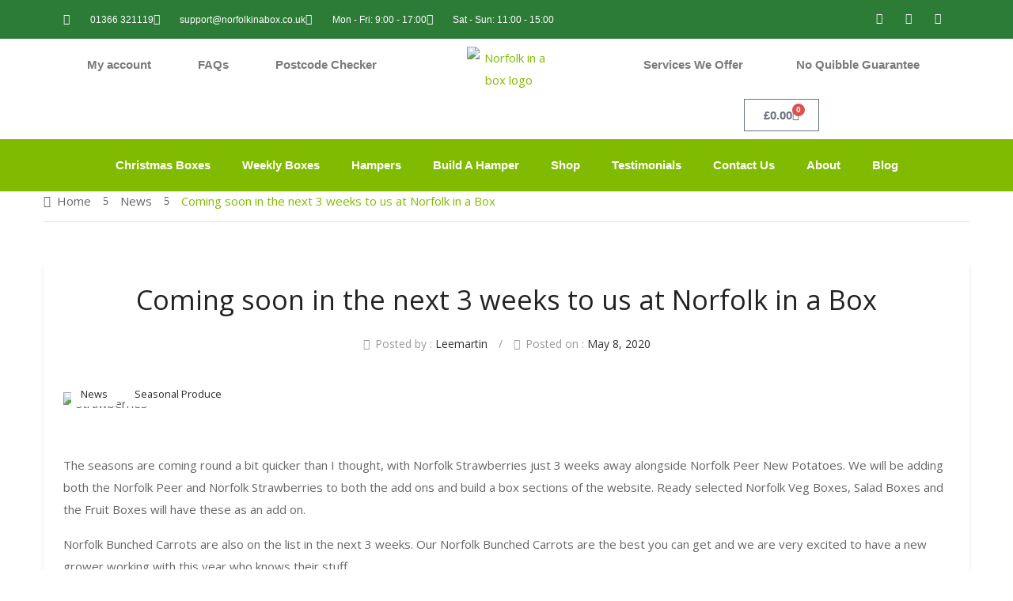

--- FILE ---
content_type: text/html; charset=UTF-8
request_url: https://norfolkinabox.co.uk/coming-soon-in-the-next-3-weeks-to-us-at-norfolk-in-a-box/
body_size: 37070
content:
<!DOCTYPE html>
<html lang="en-GB" prefix="og: https://ogp.me/ns#">
<head>
	<meta charset="UTF-8">
	<meta name="viewport" content="width=device-width, initial-scale=1.0, viewport-fit=cover" />						<script>document.documentElement.className = document.documentElement.className + ' yes-js js_active js'</script>
			
<!-- Search Engine Optimization by Rank Math - https://rankmath.com/ -->
<title>Norfolk Seasons are coming round fast.</title>
<meta name="description" content="With are just 3 weeks away from Norfolk Peer New Potatoes, Norfolk Strawberries, Norfolk Bunched Carrots. All theses will be added to Norfolkinabox.co.uk with free delivery."/>
<meta name="robots" content="follow, index, max-snippet:-1, max-video-preview:-1, max-image-preview:large"/>
<link rel="canonical" href="https://norfolkinabox.co.uk/coming-soon-in-the-next-3-weeks-to-us-at-norfolk-in-a-box/" />
<meta property="og:locale" content="en_GB" />
<meta property="og:type" content="article" />
<meta property="og:title" content="Norfolk Seasons are coming round fast." />
<meta property="og:description" content="With are just 3 weeks away from Norfolk Peer New Potatoes, Norfolk Strawberries, Norfolk Bunched Carrots. All theses will be added to Norfolkinabox.co.uk with free delivery." />
<meta property="og:url" content="https://norfolkinabox.co.uk/coming-soon-in-the-next-3-weeks-to-us-at-norfolk-in-a-box/" />
<meta property="og:site_name" content="Norfolk in a box" />
<meta property="article:publisher" content="https://www.facebook.com/Norfolkinabox" />
<meta property="article:author" content="https://www.facebook.com/profile.php?id=100001060069073" />
<meta property="article:section" content="News" />
<meta property="og:updated_time" content="2020-05-08T14:21:51+00:00" />
<meta property="og:image" content="https://norfolkinabox.co.uk/wp-content/uploads/2019/11/cropped-Logo-Small.jpg" />
<meta property="og:image:secure_url" content="https://norfolkinabox.co.uk/wp-content/uploads/2019/11/cropped-Logo-Small.jpg" />
<meta property="og:image:width" content="512" />
<meta property="og:image:height" content="512" />
<meta property="og:image:alt" content="Coming soon in the next 3 weeks to us at Norfolk in a Box" />
<meta property="og:image:type" content="image/jpeg" />
<meta property="article:published_time" content="2020-05-08T14:21:44+00:00" />
<meta property="article:modified_time" content="2020-05-08T14:21:51+00:00" />
<meta name="twitter:card" content="summary" />
<meta name="twitter:title" content="Norfolk Seasons are coming round fast." />
<meta name="twitter:description" content="With are just 3 weeks away from Norfolk Peer New Potatoes, Norfolk Strawberries, Norfolk Bunched Carrots. All theses will be added to Norfolkinabox.co.uk with free delivery." />
<meta name="twitter:image" content="https://norfolkinabox.co.uk/wp-content/uploads/2019/11/cropped-Logo-Small.jpg" />
<meta name="twitter:label1" content="Written by" />
<meta name="twitter:data1" content="Leemartin" />
<meta name="twitter:label2" content="Time to read" />
<meta name="twitter:data2" content="Less than a minute" />
<script type="application/ld+json" class="rank-math-schema">{"@context":"https://schema.org","@graph":[{"@type":"Place","@id":"https://norfolkinabox.co.uk/#place","address":{"@type":"PostalAddress","streetAddress":"Norfolk in a box","addressLocality":"Flegg Green, Wereham","addressRegion":"Norfolk","postalCode":"PE33 9BA","addressCountry":"England"}},{"@type":"Organization","@id":"https://norfolkinabox.co.uk/#organization","name":"Norfolk in a box","url":"http://norfolkinabox.co.uk","sameAs":["https://www.facebook.com/Norfolkinabox"],"email":"support@norfolkinabox.co.uk","address":{"@type":"PostalAddress","streetAddress":"Norfolk in a box","addressLocality":"Flegg Green, Wereham","addressRegion":"Norfolk","postalCode":"PE33 9BA","addressCountry":"England"},"logo":{"@type":"ImageObject","@id":"https://norfolkinabox.co.uk/#logo","url":"http://norfolkinabox.co.uk/wp-content/uploads/2019/11/cropped-Logo-Small.jpg","contentUrl":"http://norfolkinabox.co.uk/wp-content/uploads/2019/11/cropped-Logo-Small.jpg","caption":"Norfolk in a box","inLanguage":"en-GB","width":"512","height":"512"},"contactPoint":[{"@type":"ContactPoint","telephone":"01366321119","contactType":"customer support"}],"location":{"@id":"https://norfolkinabox.co.uk/#place"}},{"@type":"WebSite","@id":"https://norfolkinabox.co.uk/#website","url":"https://norfolkinabox.co.uk","name":"Norfolk in a box","publisher":{"@id":"https://norfolkinabox.co.uk/#organization"},"inLanguage":"en-GB"},{"@type":"ImageObject","@id":"https://norfolkinabox.co.uk/wp-content/uploads/2019/06/Strawberries-small.jpg","url":"https://norfolkinabox.co.uk/wp-content/uploads/2019/06/Strawberries-small.jpg","width":"100","height":"100","caption":"Strawberries","inLanguage":"en-GB"},{"@type":"WebPage","@id":"https://norfolkinabox.co.uk/coming-soon-in-the-next-3-weeks-to-us-at-norfolk-in-a-box/#webpage","url":"https://norfolkinabox.co.uk/coming-soon-in-the-next-3-weeks-to-us-at-norfolk-in-a-box/","name":"Norfolk Seasons are coming round fast.","datePublished":"2020-05-08T14:21:44+00:00","dateModified":"2020-05-08T14:21:51+00:00","isPartOf":{"@id":"https://norfolkinabox.co.uk/#website"},"primaryImageOfPage":{"@id":"https://norfolkinabox.co.uk/wp-content/uploads/2019/06/Strawberries-small.jpg"},"inLanguage":"en-GB"},{"@type":"Person","@id":"https://norfolkinabox.co.uk/coming-soon-in-the-next-3-weeks-to-us-at-norfolk-in-a-box/#author","name":"Leemartin","image":{"@type":"ImageObject","@id":"https://secure.gravatar.com/avatar/a5255ae93c561f0aa2818056d7ff01db5d70a404deb26c622342fb012b5aa560?s=96&amp;d=mm&amp;r=g","url":"https://secure.gravatar.com/avatar/a5255ae93c561f0aa2818056d7ff01db5d70a404deb26c622342fb012b5aa560?s=96&amp;d=mm&amp;r=g","caption":"Leemartin","inLanguage":"en-GB"},"worksFor":{"@id":"https://norfolkinabox.co.uk/#organization"}},{"@type":"BlogPosting","headline":"Norfolk Seasons are coming round fast.","datePublished":"2020-05-08T14:21:44+00:00","dateModified":"2020-05-08T14:21:51+00:00","articleSection":"News, Seasonal Produce","author":{"@id":"https://norfolkinabox.co.uk/coming-soon-in-the-next-3-weeks-to-us-at-norfolk-in-a-box/#author","name":"Leemartin"},"publisher":{"@id":"https://norfolkinabox.co.uk/#organization"},"description":"With are just 3 weeks away from Norfolk Peer New Potatoes, Norfolk Strawberries, Norfolk Bunched Carrots. All theses will be added to Norfolkinabox.co.uk with free delivery.","name":"Norfolk Seasons are coming round fast.","@id":"https://norfolkinabox.co.uk/coming-soon-in-the-next-3-weeks-to-us-at-norfolk-in-a-box/#richSnippet","isPartOf":{"@id":"https://norfolkinabox.co.uk/coming-soon-in-the-next-3-weeks-to-us-at-norfolk-in-a-box/#webpage"},"image":{"@id":"https://norfolkinabox.co.uk/wp-content/uploads/2019/06/Strawberries-small.jpg"},"inLanguage":"en-GB","mainEntityOfPage":{"@id":"https://norfolkinabox.co.uk/coming-soon-in-the-next-3-weeks-to-us-at-norfolk-in-a-box/#webpage"}}]}</script>
<!-- /Rank Math WordPress SEO plugin -->

<link rel='dns-prefetch' href='//fonts.googleapis.com' />
<link rel='preconnect' href='https://fonts.gstatic.com' crossorigin />
<link rel="alternate" type="application/rss+xml" title="Norfolk in a box &raquo; Feed" href="https://norfolkinabox.co.uk/feed/" />
<link rel="alternate" type="application/rss+xml" title="Norfolk in a box &raquo; Comments Feed" href="https://norfolkinabox.co.uk/comments/feed/" />
<link rel="alternate" title="oEmbed (JSON)" type="application/json+oembed" href="https://norfolkinabox.co.uk/wp-json/oembed/1.0/embed?url=https%3A%2F%2Fnorfolkinabox.co.uk%2Fcoming-soon-in-the-next-3-weeks-to-us-at-norfolk-in-a-box%2F" />
<link rel="alternate" title="oEmbed (XML)" type="text/xml+oembed" href="https://norfolkinabox.co.uk/wp-json/oembed/1.0/embed?url=https%3A%2F%2Fnorfolkinabox.co.uk%2Fcoming-soon-in-the-next-3-weeks-to-us-at-norfolk-in-a-box%2F&#038;format=xml" />
<style type="text/css" media="all">
.wpautoterms-footer{background-color:#ffffff;text-align:center;}
.wpautoterms-footer a{color:#000000;font-family:Arial, sans-serif;font-size:14px;}
.wpautoterms-footer .separator{color:#cccccc;font-family:Arial, sans-serif;font-size:14px;}</style>
<style id='wp-img-auto-sizes-contain-inline-css' type='text/css'>
img:is([sizes=auto i],[sizes^="auto," i]){contain-intrinsic-size:3000px 1500px}
/*# sourceURL=wp-img-auto-sizes-contain-inline-css */
</style>

<style id='wp-emoji-styles-inline-css' type='text/css'>

	img.wp-smiley, img.emoji {
		display: inline !important;
		border: none !important;
		box-shadow: none !important;
		height: 1em !important;
		width: 1em !important;
		margin: 0 0.07em !important;
		vertical-align: -0.1em !important;
		background: none !important;
		padding: 0 !important;
	}
/*# sourceURL=wp-emoji-styles-inline-css */
</style>
<link rel='stylesheet' id='wp-block-library-css' href='https://norfolkinabox.co.uk/wp-includes/css/dist/block-library/style.min.css?ver=6.9' type='text/css' media='all' />
<style id='classic-theme-styles-inline-css' type='text/css'>
/*! This file is auto-generated */
.wp-block-button__link{color:#fff;background-color:#32373c;border-radius:9999px;box-shadow:none;text-decoration:none;padding:calc(.667em + 2px) calc(1.333em + 2px);font-size:1.125em}.wp-block-file__button{background:#32373c;color:#fff;text-decoration:none}
/*# sourceURL=/wp-includes/css/classic-themes.min.css */
</style>
<link rel='stylesheet' id='jquery-selectBox-css' href='https://norfolkinabox.co.uk/wp-content/plugins/yith-woocommerce-wishlist/assets/css/jquery.selectBox.css?ver=1.2.0' type='text/css' media='all' />
<link rel='stylesheet' id='woocommerce_prettyPhoto_css-css' href='//norfolkinabox.co.uk/wp-content/plugins/woocommerce/assets/css/prettyPhoto.css?ver=3.1.6' type='text/css' media='all' />
<link rel='stylesheet' id='yith-wcwl-main-css' href='https://norfolkinabox.co.uk/wp-content/plugins/yith-woocommerce-wishlist/assets/css/style.css?ver=4.11.0' type='text/css' media='all' />
<style id='yith-wcwl-main-inline-css' type='text/css'>
 :root { --rounded-corners-radius: 16px; --add-to-cart-rounded-corners-radius: 16px; --color-headers-background: #F4F4F4; --feedback-duration: 3s } 
 :root { --rounded-corners-radius: 16px; --add-to-cart-rounded-corners-radius: 16px; --color-headers-background: #F4F4F4; --feedback-duration: 3s } 
/*# sourceURL=yith-wcwl-main-inline-css */
</style>
<style id='global-styles-inline-css' type='text/css'>
:root{--wp--preset--aspect-ratio--square: 1;--wp--preset--aspect-ratio--4-3: 4/3;--wp--preset--aspect-ratio--3-4: 3/4;--wp--preset--aspect-ratio--3-2: 3/2;--wp--preset--aspect-ratio--2-3: 2/3;--wp--preset--aspect-ratio--16-9: 16/9;--wp--preset--aspect-ratio--9-16: 9/16;--wp--preset--color--black: #000000;--wp--preset--color--cyan-bluish-gray: #abb8c3;--wp--preset--color--white: #ffffff;--wp--preset--color--pale-pink: #f78da7;--wp--preset--color--vivid-red: #cf2e2e;--wp--preset--color--luminous-vivid-orange: #ff6900;--wp--preset--color--luminous-vivid-amber: #fcb900;--wp--preset--color--light-green-cyan: #7bdcb5;--wp--preset--color--vivid-green-cyan: #00d084;--wp--preset--color--pale-cyan-blue: #8ed1fc;--wp--preset--color--vivid-cyan-blue: #0693e3;--wp--preset--color--vivid-purple: #9b51e0;--wp--preset--gradient--vivid-cyan-blue-to-vivid-purple: linear-gradient(135deg,rgb(6,147,227) 0%,rgb(155,81,224) 100%);--wp--preset--gradient--light-green-cyan-to-vivid-green-cyan: linear-gradient(135deg,rgb(122,220,180) 0%,rgb(0,208,130) 100%);--wp--preset--gradient--luminous-vivid-amber-to-luminous-vivid-orange: linear-gradient(135deg,rgb(252,185,0) 0%,rgb(255,105,0) 100%);--wp--preset--gradient--luminous-vivid-orange-to-vivid-red: linear-gradient(135deg,rgb(255,105,0) 0%,rgb(207,46,46) 100%);--wp--preset--gradient--very-light-gray-to-cyan-bluish-gray: linear-gradient(135deg,rgb(238,238,238) 0%,rgb(169,184,195) 100%);--wp--preset--gradient--cool-to-warm-spectrum: linear-gradient(135deg,rgb(74,234,220) 0%,rgb(151,120,209) 20%,rgb(207,42,186) 40%,rgb(238,44,130) 60%,rgb(251,105,98) 80%,rgb(254,248,76) 100%);--wp--preset--gradient--blush-light-purple: linear-gradient(135deg,rgb(255,206,236) 0%,rgb(152,150,240) 100%);--wp--preset--gradient--blush-bordeaux: linear-gradient(135deg,rgb(254,205,165) 0%,rgb(254,45,45) 50%,rgb(107,0,62) 100%);--wp--preset--gradient--luminous-dusk: linear-gradient(135deg,rgb(255,203,112) 0%,rgb(199,81,192) 50%,rgb(65,88,208) 100%);--wp--preset--gradient--pale-ocean: linear-gradient(135deg,rgb(255,245,203) 0%,rgb(182,227,212) 50%,rgb(51,167,181) 100%);--wp--preset--gradient--electric-grass: linear-gradient(135deg,rgb(202,248,128) 0%,rgb(113,206,126) 100%);--wp--preset--gradient--midnight: linear-gradient(135deg,rgb(2,3,129) 0%,rgb(40,116,252) 100%);--wp--preset--font-size--small: 13px;--wp--preset--font-size--medium: 20px;--wp--preset--font-size--large: 36px;--wp--preset--font-size--x-large: 42px;--wp--preset--spacing--20: 0.44rem;--wp--preset--spacing--30: 0.67rem;--wp--preset--spacing--40: 1rem;--wp--preset--spacing--50: 1.5rem;--wp--preset--spacing--60: 2.25rem;--wp--preset--spacing--70: 3.38rem;--wp--preset--spacing--80: 5.06rem;--wp--preset--shadow--natural: 6px 6px 9px rgba(0, 0, 0, 0.2);--wp--preset--shadow--deep: 12px 12px 50px rgba(0, 0, 0, 0.4);--wp--preset--shadow--sharp: 6px 6px 0px rgba(0, 0, 0, 0.2);--wp--preset--shadow--outlined: 6px 6px 0px -3px rgb(255, 255, 255), 6px 6px rgb(0, 0, 0);--wp--preset--shadow--crisp: 6px 6px 0px rgb(0, 0, 0);}:where(.is-layout-flex){gap: 0.5em;}:where(.is-layout-grid){gap: 0.5em;}body .is-layout-flex{display: flex;}.is-layout-flex{flex-wrap: wrap;align-items: center;}.is-layout-flex > :is(*, div){margin: 0;}body .is-layout-grid{display: grid;}.is-layout-grid > :is(*, div){margin: 0;}:where(.wp-block-columns.is-layout-flex){gap: 2em;}:where(.wp-block-columns.is-layout-grid){gap: 2em;}:where(.wp-block-post-template.is-layout-flex){gap: 1.25em;}:where(.wp-block-post-template.is-layout-grid){gap: 1.25em;}.has-black-color{color: var(--wp--preset--color--black) !important;}.has-cyan-bluish-gray-color{color: var(--wp--preset--color--cyan-bluish-gray) !important;}.has-white-color{color: var(--wp--preset--color--white) !important;}.has-pale-pink-color{color: var(--wp--preset--color--pale-pink) !important;}.has-vivid-red-color{color: var(--wp--preset--color--vivid-red) !important;}.has-luminous-vivid-orange-color{color: var(--wp--preset--color--luminous-vivid-orange) !important;}.has-luminous-vivid-amber-color{color: var(--wp--preset--color--luminous-vivid-amber) !important;}.has-light-green-cyan-color{color: var(--wp--preset--color--light-green-cyan) !important;}.has-vivid-green-cyan-color{color: var(--wp--preset--color--vivid-green-cyan) !important;}.has-pale-cyan-blue-color{color: var(--wp--preset--color--pale-cyan-blue) !important;}.has-vivid-cyan-blue-color{color: var(--wp--preset--color--vivid-cyan-blue) !important;}.has-vivid-purple-color{color: var(--wp--preset--color--vivid-purple) !important;}.has-black-background-color{background-color: var(--wp--preset--color--black) !important;}.has-cyan-bluish-gray-background-color{background-color: var(--wp--preset--color--cyan-bluish-gray) !important;}.has-white-background-color{background-color: var(--wp--preset--color--white) !important;}.has-pale-pink-background-color{background-color: var(--wp--preset--color--pale-pink) !important;}.has-vivid-red-background-color{background-color: var(--wp--preset--color--vivid-red) !important;}.has-luminous-vivid-orange-background-color{background-color: var(--wp--preset--color--luminous-vivid-orange) !important;}.has-luminous-vivid-amber-background-color{background-color: var(--wp--preset--color--luminous-vivid-amber) !important;}.has-light-green-cyan-background-color{background-color: var(--wp--preset--color--light-green-cyan) !important;}.has-vivid-green-cyan-background-color{background-color: var(--wp--preset--color--vivid-green-cyan) !important;}.has-pale-cyan-blue-background-color{background-color: var(--wp--preset--color--pale-cyan-blue) !important;}.has-vivid-cyan-blue-background-color{background-color: var(--wp--preset--color--vivid-cyan-blue) !important;}.has-vivid-purple-background-color{background-color: var(--wp--preset--color--vivid-purple) !important;}.has-black-border-color{border-color: var(--wp--preset--color--black) !important;}.has-cyan-bluish-gray-border-color{border-color: var(--wp--preset--color--cyan-bluish-gray) !important;}.has-white-border-color{border-color: var(--wp--preset--color--white) !important;}.has-pale-pink-border-color{border-color: var(--wp--preset--color--pale-pink) !important;}.has-vivid-red-border-color{border-color: var(--wp--preset--color--vivid-red) !important;}.has-luminous-vivid-orange-border-color{border-color: var(--wp--preset--color--luminous-vivid-orange) !important;}.has-luminous-vivid-amber-border-color{border-color: var(--wp--preset--color--luminous-vivid-amber) !important;}.has-light-green-cyan-border-color{border-color: var(--wp--preset--color--light-green-cyan) !important;}.has-vivid-green-cyan-border-color{border-color: var(--wp--preset--color--vivid-green-cyan) !important;}.has-pale-cyan-blue-border-color{border-color: var(--wp--preset--color--pale-cyan-blue) !important;}.has-vivid-cyan-blue-border-color{border-color: var(--wp--preset--color--vivid-cyan-blue) !important;}.has-vivid-purple-border-color{border-color: var(--wp--preset--color--vivid-purple) !important;}.has-vivid-cyan-blue-to-vivid-purple-gradient-background{background: var(--wp--preset--gradient--vivid-cyan-blue-to-vivid-purple) !important;}.has-light-green-cyan-to-vivid-green-cyan-gradient-background{background: var(--wp--preset--gradient--light-green-cyan-to-vivid-green-cyan) !important;}.has-luminous-vivid-amber-to-luminous-vivid-orange-gradient-background{background: var(--wp--preset--gradient--luminous-vivid-amber-to-luminous-vivid-orange) !important;}.has-luminous-vivid-orange-to-vivid-red-gradient-background{background: var(--wp--preset--gradient--luminous-vivid-orange-to-vivid-red) !important;}.has-very-light-gray-to-cyan-bluish-gray-gradient-background{background: var(--wp--preset--gradient--very-light-gray-to-cyan-bluish-gray) !important;}.has-cool-to-warm-spectrum-gradient-background{background: var(--wp--preset--gradient--cool-to-warm-spectrum) !important;}.has-blush-light-purple-gradient-background{background: var(--wp--preset--gradient--blush-light-purple) !important;}.has-blush-bordeaux-gradient-background{background: var(--wp--preset--gradient--blush-bordeaux) !important;}.has-luminous-dusk-gradient-background{background: var(--wp--preset--gradient--luminous-dusk) !important;}.has-pale-ocean-gradient-background{background: var(--wp--preset--gradient--pale-ocean) !important;}.has-electric-grass-gradient-background{background: var(--wp--preset--gradient--electric-grass) !important;}.has-midnight-gradient-background{background: var(--wp--preset--gradient--midnight) !important;}.has-small-font-size{font-size: var(--wp--preset--font-size--small) !important;}.has-medium-font-size{font-size: var(--wp--preset--font-size--medium) !important;}.has-large-font-size{font-size: var(--wp--preset--font-size--large) !important;}.has-x-large-font-size{font-size: var(--wp--preset--font-size--x-large) !important;}
:where(.wp-block-post-template.is-layout-flex){gap: 1.25em;}:where(.wp-block-post-template.is-layout-grid){gap: 1.25em;}
:where(.wp-block-term-template.is-layout-flex){gap: 1.25em;}:where(.wp-block-term-template.is-layout-grid){gap: 1.25em;}
:where(.wp-block-columns.is-layout-flex){gap: 2em;}:where(.wp-block-columns.is-layout-grid){gap: 2em;}
:root :where(.wp-block-pullquote){font-size: 1.5em;line-height: 1.6;}
/*# sourceURL=global-styles-inline-css */
</style>
<link rel='stylesheet' id='wpautoterms_css-css' href='https://norfolkinabox.co.uk/wp-content/plugins/auto-terms-of-service-and-privacy-policy/css/wpautoterms.css?ver=6.9' type='text/css' media='all' />
<link rel='stylesheet' id='wpos-slick-style-css' href='https://norfolkinabox.co.uk/wp-content/plugins/blog-designer-for-post-and-widget/assets/css/slick.css?ver=2.7.7' type='text/css' media='all' />
<link rel='stylesheet' id='bdpw-public-css-css' href='https://norfolkinabox.co.uk/wp-content/plugins/blog-designer-for-post-and-widget/assets/css/bdpw-public.css?ver=2.7.7' type='text/css' media='all' />
<link rel='stylesheet' id='contact-form-7-css' href='https://norfolkinabox.co.uk/wp-content/plugins/contact-form-7/includes/css/styles.css?ver=6.1.4' type='text/css' media='all' />
<link rel='stylesheet' id='essential-grid-plugin-settings-css' href='https://norfolkinabox.co.uk/wp-content/plugins/essential-grid/public/assets/css/settings.css?ver=3.0.3' type='text/css' media='all' />
<link rel='stylesheet' id='tp-fontello-css' href='https://norfolkinabox.co.uk/wp-content/plugins/essential-grid/public/assets/font/fontello/css/fontello.css?ver=3.0.3' type='text/css' media='all' />
<link rel='stylesheet' id='woocommerce-layout-css' href='https://norfolkinabox.co.uk/wp-content/plugins/woocommerce/assets/css/woocommerce-layout.css?ver=10.4.3' type='text/css' media='all' />
<link rel='stylesheet' id='woocommerce-smallscreen-css' href='https://norfolkinabox.co.uk/wp-content/plugins/woocommerce/assets/css/woocommerce-smallscreen.css?ver=10.4.3' type='text/css' media='only screen and (max-width: 768px)' />
<link rel='stylesheet' id='woocommerce-general-css' href='https://norfolkinabox.co.uk/wp-content/plugins/woocommerce/assets/css/woocommerce.css?ver=10.4.3' type='text/css' media='all' />
<style id='woocommerce-inline-inline-css' type='text/css'>
.woocommerce form .form-row .required { visibility: visible; }
/*# sourceURL=woocommerce-inline-inline-css */
</style>
<link rel='stylesheet' id='owl-css' href='https://norfolkinabox.co.uk/wp-content/themes/greenfarm/css/owl.carousel.min.css?ver=2.3.4' type='text/css' media='all' />
<link rel='stylesheet' id='chosen-css' href='https://norfolkinabox.co.uk/wp-content/themes/greenfarm/js/chosen/chosen.min.css?ver=1.3.0' type='text/css' media='all' />
<link rel='stylesheet' id='fancybox-css' href='https://norfolkinabox.co.uk/wp-content/themes/greenfarm/js/fancybox/jquery.fancybox.css?ver=2.1.5' type='text/css' media='all' />
<link rel='stylesheet' id='fancybox-buttons-css' href='https://norfolkinabox.co.uk/wp-content/themes/greenfarm/js/fancybox/helpers/jquery.fancybox-buttons.css?ver=1.0.5' type='text/css' media='all' />
<link rel='stylesheet' id='fancybox-thumbs-css' href='https://norfolkinabox.co.uk/wp-content/themes/greenfarm/js/fancybox/helpers/jquery.fancybox-thumbs.css?ver=1.0.7' type='text/css' media='all' />
<link rel='stylesheet' id='greenfarm-fonts-css' href='https://fonts.googleapis.com/css?family=Rubik%3A400%2C500%2C600%2C700%2C900&#038;subset=latin%2Clatin-ext' type='text/css' media='all' />
<link rel='stylesheet' id='greenfarm-style-css' href='https://norfolkinabox.co.uk/wp-content/themes/greenfarm/style.css?ver=6.9' type='text/css' media='all' />
<link rel='stylesheet' id='megamenu-css' href='https://norfolkinabox.co.uk/wp-content/themes/greenfarm/css/megamenu_style.css?ver=2.0.4' type='text/css' media='all' />
<link rel='stylesheet' id='fontawesome-css' href='https://norfolkinabox.co.uk/wp-content/themes/greenfarm/css/font-awesome.min.css?ver=4.7.0' type='text/css' media='all' />
<link rel='stylesheet' id='elegant-icons-css' href='https://norfolkinabox.co.uk/wp-content/themes/greenfarm/css/elegant-icons.css' type='text/css' media='all' />
<link rel='stylesheet' id='bootstrap-css' href='https://norfolkinabox.co.uk/wp-content/themes/greenfarm/css/bootstrap.min.css?ver=4.1.1' type='text/css' media='all' />
<link rel='stylesheet' id='greenfarm-theme-css' href='https://norfolkinabox.co.uk/wp-content/themes/greenfarm/css/theme1.css?ver=1.0.0' type='text/css' media='all' />
<link rel='stylesheet' id='greenfarm-custom-css' href='https://norfolkinabox.co.uk/wp-content/themes/greenfarm/css/opt_css.css?ver=1.0.0' type='text/css' media='all' />
<style id='greenfarm-custom-inline-css' type='text/css'>
.vc_custom_1535510956768{padding-top: 50px !important;padding-bottom: 50px !important;background-color: #008459 !important;}
.vc_custom_1536028349489{border-bottom-width: 1px !important;background-color: #f5f5f5 !important;border-bottom-color: #e5e5e5 !important;border-bottom-style: solid !important;}.vc_custom_1535592135222{padding-top: 30px !important;}
.wrapper.box-layout {max-width: 1200px;}
/*# sourceURL=greenfarm-custom-inline-css */
</style>
<link rel='stylesheet' id='elementor-frontend-css' href='https://norfolkinabox.co.uk/wp-content/plugins/elementor/assets/css/frontend.min.css?ver=3.33.4' type='text/css' media='all' />
<style id='elementor-frontend-inline-css' type='text/css'>
.elementor-kit-27600{--e-global-color-primary:#6EC1E4;--e-global-color-secondary:#54595F;--e-global-color-text:#7A7A7A;--e-global-color-accent:#61CE70;--e-global-color-50f5953:#FFFFFF;--e-global-typography-primary-font-family:"Roboto";--e-global-typography-primary-font-weight:600;--e-global-typography-secondary-font-family:"Roboto Slab";--e-global-typography-secondary-font-weight:400;--e-global-typography-text-font-family:"Roboto";--e-global-typography-text-font-weight:400;--e-global-typography-accent-font-family:"Roboto";--e-global-typography-accent-font-weight:500;}.elementor-kit-27600 e-page-transition{background-color:#FFBC7D;}.elementor-section.elementor-section-boxed > .elementor-container{max-width:1140px;}.e-con{--container-max-width:1140px;}.elementor-widget:not(:last-child){margin-block-end:20px;}.elementor-element{--widgets-spacing:20px 20px;--widgets-spacing-row:20px;--widgets-spacing-column:20px;}{}h1.entry-title{display:var(--page-title-display);}@media(max-width:1024px){.elementor-section.elementor-section-boxed > .elementor-container{max-width:1024px;}.e-con{--container-max-width:1024px;}}@media(max-width:767px){.elementor-section.elementor-section-boxed > .elementor-container{max-width:767px;}.e-con{--container-max-width:767px;}}
.elementor-widget-heading .elementor-heading-title{font-family:var( --e-global-typography-primary-font-family ), Sans-serif;font-weight:var( --e-global-typography-primary-font-weight );color:var( --e-global-color-primary );}.elementor-27513 .elementor-element.elementor-element-11c39627 > .elementor-widget-container{margin:35px 35px 35px 35px;}.elementor-27513 .elementor-element.elementor-element-11c39627{text-align:center;}.elementor-27513 .elementor-element.elementor-element-11c39627 .elementor-heading-title{font-family:"Viga", Sans-serif;font-size:21px;text-transform:uppercase;line-height:1.5em;text-shadow:0px 0px 10px rgba(0,0,0,0.3);color:#000000;}.elementor-27513 .elementor-element.elementor-element-ca32c88{text-align:center;}.elementor-27513 .elementor-element.elementor-element-ca32c88 .elementor-heading-title{font-family:"Viga", Sans-serif;font-size:18px;text-transform:uppercase;text-shadow:0px 0px 10px rgba(0,0,0,0.3);color:#000000;}.elementor-widget-text-editor{font-family:var( --e-global-typography-text-font-family ), Sans-serif;font-weight:var( --e-global-typography-text-font-weight );color:var( --e-global-color-text );}.elementor-widget-text-editor.elementor-drop-cap-view-stacked .elementor-drop-cap{background-color:var( --e-global-color-primary );}.elementor-widget-text-editor.elementor-drop-cap-view-framed .elementor-drop-cap, .elementor-widget-text-editor.elementor-drop-cap-view-default .elementor-drop-cap{color:var( --e-global-color-primary );border-color:var( --e-global-color-primary );}.elementor-27513 .elementor-element.elementor-element-c2f5484 > .elementor-widget-container{margin:9px 9px 9px 9px;}.elementor-27513 .elementor-element.elementor-element-c2f5484{text-align:center;font-family:"Taprom", Sans-serif;font-weight:400;line-height:1.6em;}.elementor-widget-button .elementor-button{background-color:var( --e-global-color-accent );font-family:var( --e-global-typography-accent-font-family ), Sans-serif;font-weight:var( --e-global-typography-accent-font-weight );}.elementor-27513 .elementor-element.elementor-element-54d3fe3 .elementor-button{background-color:#6D7C6F;}.elementor-widget-icon.elementor-view-stacked .elementor-icon{background-color:var( --e-global-color-primary );}.elementor-widget-icon.elementor-view-framed .elementor-icon, .elementor-widget-icon.elementor-view-default .elementor-icon{color:var( --e-global-color-primary );border-color:var( --e-global-color-primary );}.elementor-widget-icon.elementor-view-framed .elementor-icon, .elementor-widget-icon.elementor-view-default .elementor-icon svg{fill:var( --e-global-color-primary );}.elementor-27513 .elementor-element.elementor-element-eec783b .elementor-icon-wrapper{text-align:center;}.elementor-27513 .elementor-element.elementor-element-eec783b.elementor-view-stacked .elementor-icon{background-color:#E2E46E;}.elementor-27513 .elementor-element.elementor-element-eec783b.elementor-view-framed .elementor-icon, .elementor-27513 .elementor-element.elementor-element-eec783b.elementor-view-default .elementor-icon{color:#E2E46E;border-color:#E2E46E;}.elementor-27513 .elementor-element.elementor-element-eec783b.elementor-view-framed .elementor-icon, .elementor-27513 .elementor-element.elementor-element-eec783b.elementor-view-default .elementor-icon svg{fill:#E2E46E;}.elementor-27513 .elementor-element.elementor-element-b468eda .elementor-icon-wrapper{text-align:center;}.elementor-27513 .elementor-element.elementor-element-b468eda.elementor-view-stacked .elementor-icon{background-color:#E2E46E;}.elementor-27513 .elementor-element.elementor-element-b468eda.elementor-view-framed .elementor-icon, .elementor-27513 .elementor-element.elementor-element-b468eda.elementor-view-default .elementor-icon{color:#E2E46E;border-color:#E2E46E;}.elementor-27513 .elementor-element.elementor-element-b468eda.elementor-view-framed .elementor-icon, .elementor-27513 .elementor-element.elementor-element-b468eda.elementor-view-default .elementor-icon svg{fill:#E2E46E;}.elementor-27513 .elementor-element.elementor-element-79a3f0e .elementor-icon-wrapper{text-align:center;}.elementor-27513 .elementor-element.elementor-element-79a3f0e.elementor-view-stacked .elementor-icon{background-color:#E2E46E;}.elementor-27513 .elementor-element.elementor-element-79a3f0e.elementor-view-framed .elementor-icon, .elementor-27513 .elementor-element.elementor-element-79a3f0e.elementor-view-default .elementor-icon{color:#E2E46E;border-color:#E2E46E;}.elementor-27513 .elementor-element.elementor-element-79a3f0e.elementor-view-framed .elementor-icon, .elementor-27513 .elementor-element.elementor-element-79a3f0e.elementor-view-default .elementor-icon svg{fill:#E2E46E;}#elementor-popup-modal-27513 .dialog-widget-content{animation-duration:1.2s;background-color:var( --e-global-color-accent );border-radius:50% 50% 50% 50%;box-shadow:2px 8px 23px 3px rgba(0,0,0,0.2);}#elementor-popup-modal-27513{background-color:#0000005E;justify-content:center;align-items:center;pointer-events:all;}#elementor-popup-modal-27513 .dialog-message{width:629px;height:500px;align-items:flex-start;}#elementor-popup-modal-27513 .dialog-close-button{display:flex;}#elementor-popup-modal-27513 .dialog-close-button i{color:#ffffff;}#elementor-popup-modal-27513 .dialog-close-button svg{fill:#ffffff;}@media(max-width:767px){.elementor-27513 .elementor-element.elementor-element-11c39627 > .elementor-widget-container{margin:33px 0px 0px 0px;}.elementor-27513 .elementor-element.elementor-element-11c39627 .elementor-heading-title{font-size:13px;}.elementor-27513 .elementor-element.elementor-element-ca32c88 > .elementor-widget-container{margin:-11px 0px 0px 0px;}.elementor-27513 .elementor-element.elementor-element-ca32c88 .elementor-heading-title{font-size:14px;}.elementor-27513 .elementor-element.elementor-element-c2f5484 > .elementor-widget-container{margin:19px 19px 19px 19px;}#elementor-popup-modal-27513 .dialog-message{width:327px;height:445px;}}
.elementor-27280 .elementor-element.elementor-element-5760aadc > .elementor-container > .elementor-column > .elementor-widget-wrap{align-content:center;align-items:center;}.elementor-27280 .elementor-element.elementor-element-5760aadc:not(.elementor-motion-effects-element-type-background), .elementor-27280 .elementor-element.elementor-element-5760aadc > .elementor-motion-effects-container > .elementor-motion-effects-layer{background-color:#2C7B37;}.elementor-27280 .elementor-element.elementor-element-5760aadc > .elementor-container{min-height:40px;}.elementor-27280 .elementor-element.elementor-element-5760aadc{transition:background 0.3s, border 0.3s, border-radius 0.3s, box-shadow 0.3s;}.elementor-27280 .elementor-element.elementor-element-5760aadc > .elementor-background-overlay{transition:background 0.3s, border-radius 0.3s, opacity 0.3s;}.elementor-widget-icon-list .elementor-icon-list-item:not(:last-child):after{border-color:var( --e-global-color-text );}.elementor-widget-icon-list .elementor-icon-list-icon i{color:var( --e-global-color-primary );}.elementor-widget-icon-list .elementor-icon-list-icon svg{fill:var( --e-global-color-primary );}.elementor-widget-icon-list .elementor-icon-list-item > .elementor-icon-list-text, .elementor-widget-icon-list .elementor-icon-list-item > a{font-family:var( --e-global-typography-text-font-family ), Sans-serif;font-weight:var( --e-global-typography-text-font-weight );}.elementor-widget-icon-list .elementor-icon-list-text{color:var( --e-global-color-secondary );}.elementor-27280 .elementor-element.elementor-element-6bc63df6 .elementor-icon-list-items:not(.elementor-inline-items) .elementor-icon-list-item:not(:last-child){padding-block-end:calc(28px/2);}.elementor-27280 .elementor-element.elementor-element-6bc63df6 .elementor-icon-list-items:not(.elementor-inline-items) .elementor-icon-list-item:not(:first-child){margin-block-start:calc(28px/2);}.elementor-27280 .elementor-element.elementor-element-6bc63df6 .elementor-icon-list-items.elementor-inline-items .elementor-icon-list-item{margin-inline:calc(28px/2);}.elementor-27280 .elementor-element.elementor-element-6bc63df6 .elementor-icon-list-items.elementor-inline-items{margin-inline:calc(-28px/2);}.elementor-27280 .elementor-element.elementor-element-6bc63df6 .elementor-icon-list-items.elementor-inline-items .elementor-icon-list-item:after{inset-inline-end:calc(-28px/2);}.elementor-27280 .elementor-element.elementor-element-6bc63df6 .elementor-icon-list-icon i{color:#ffffff;transition:color 0.3s;}.elementor-27280 .elementor-element.elementor-element-6bc63df6 .elementor-icon-list-icon svg{fill:#ffffff;transition:fill 0.3s;}.elementor-27280 .elementor-element.elementor-element-6bc63df6{--e-icon-list-icon-size:14px;--icon-vertical-offset:0px;}.elementor-27280 .elementor-element.elementor-element-6bc63df6 .elementor-icon-list-icon{padding-inline-end:11px;}.elementor-27280 .elementor-element.elementor-element-6bc63df6 .elementor-icon-list-item > .elementor-icon-list-text, .elementor-27280 .elementor-element.elementor-element-6bc63df6 .elementor-icon-list-item > a{font-size:12px;}.elementor-27280 .elementor-element.elementor-element-6bc63df6 .elementor-icon-list-text{color:#ffffff;transition:color 0.3s;}.elementor-27280 .elementor-element.elementor-element-4e40b89a{--grid-template-columns:repeat(0, auto);--icon-size:14px;--grid-column-gap:5px;--grid-row-gap:0px;}.elementor-27280 .elementor-element.elementor-element-4e40b89a .elementor-widget-container{text-align:right;}.elementor-27280 .elementor-element.elementor-element-4e40b89a .elementor-social-icon{background-color:rgba(0,0,0,0);}.elementor-27280 .elementor-element.elementor-element-4e40b89a .elementor-social-icon i{color:#ffffff;}.elementor-27280 .elementor-element.elementor-element-4e40b89a .elementor-social-icon svg{fill:#ffffff;}.elementor-widget-nav-menu .elementor-nav-menu .elementor-item{font-family:var( --e-global-typography-primary-font-family ), Sans-serif;font-weight:var( --e-global-typography-primary-font-weight );}.elementor-widget-nav-menu .elementor-nav-menu--main .elementor-item{color:var( --e-global-color-text );fill:var( --e-global-color-text );}.elementor-widget-nav-menu .elementor-nav-menu--main .elementor-item:hover,
					.elementor-widget-nav-menu .elementor-nav-menu--main .elementor-item.elementor-item-active,
					.elementor-widget-nav-menu .elementor-nav-menu--main .elementor-item.highlighted,
					.elementor-widget-nav-menu .elementor-nav-menu--main .elementor-item:focus{color:var( --e-global-color-accent );fill:var( --e-global-color-accent );}.elementor-widget-nav-menu .elementor-nav-menu--main:not(.e--pointer-framed) .elementor-item:before,
					.elementor-widget-nav-menu .elementor-nav-menu--main:not(.e--pointer-framed) .elementor-item:after{background-color:var( --e-global-color-accent );}.elementor-widget-nav-menu .e--pointer-framed .elementor-item:before,
					.elementor-widget-nav-menu .e--pointer-framed .elementor-item:after{border-color:var( --e-global-color-accent );}.elementor-widget-nav-menu{--e-nav-menu-divider-color:var( --e-global-color-text );}.elementor-widget-nav-menu .elementor-nav-menu--dropdown .elementor-item, .elementor-widget-nav-menu .elementor-nav-menu--dropdown  .elementor-sub-item{font-family:var( --e-global-typography-accent-font-family ), Sans-serif;font-weight:var( --e-global-typography-accent-font-weight );}.elementor-27280 .elementor-element.elementor-element-4aa94b3 .elementor-nav-menu .elementor-item{font-family:"Roboto", Sans-serif;font-weight:600;}.elementor-widget-image .widget-image-caption{color:var( --e-global-color-text );font-family:var( --e-global-typography-text-font-family ), Sans-serif;font-weight:var( --e-global-typography-text-font-weight );}.elementor-27280 .elementor-element.elementor-element-5154619{text-align:center;}.elementor-27280 .elementor-element.elementor-element-5154619 img{width:80%;max-width:68%;}.elementor-widget-woocommerce-menu-cart .elementor-menu-cart__toggle .elementor-button{font-family:var( --e-global-typography-primary-font-family ), Sans-serif;font-weight:var( --e-global-typography-primary-font-weight );}.elementor-widget-woocommerce-menu-cart .elementor-menu-cart__product-name a{font-family:var( --e-global-typography-primary-font-family ), Sans-serif;font-weight:var( --e-global-typography-primary-font-weight );}.elementor-widget-woocommerce-menu-cart .elementor-menu-cart__product-price{font-family:var( --e-global-typography-primary-font-family ), Sans-serif;font-weight:var( --e-global-typography-primary-font-weight );}.elementor-widget-woocommerce-menu-cart .elementor-menu-cart__footer-buttons .elementor-button{font-family:var( --e-global-typography-primary-font-family ), Sans-serif;font-weight:var( --e-global-typography-primary-font-weight );}.elementor-widget-woocommerce-menu-cart .elementor-menu-cart__footer-buttons a.elementor-button--view-cart{font-family:var( --e-global-typography-primary-font-family ), Sans-serif;font-weight:var( --e-global-typography-primary-font-weight );}.elementor-widget-woocommerce-menu-cart .elementor-menu-cart__footer-buttons a.elementor-button--checkout{font-family:var( --e-global-typography-primary-font-family ), Sans-serif;font-weight:var( --e-global-typography-primary-font-weight );}.elementor-widget-woocommerce-menu-cart .woocommerce-mini-cart__empty-message{font-family:var( --e-global-typography-primary-font-family ), Sans-serif;font-weight:var( --e-global-typography-primary-font-weight );}.elementor-27280 .elementor-element.elementor-element-30df11d{--main-alignment:center;--divider-style:solid;--subtotal-divider-style:solid;--elementor-remove-from-cart-button:none;--remove-from-cart-button:block;--cart-border-style:none;--cart-footer-layout:1fr 1fr;--products-max-height-sidecart:calc(100vh - 240px);--products-max-height-minicart:calc(100vh - 385px);}.elementor-27280 .elementor-element.elementor-element-30df11d .widget_shopping_cart_content{--subtotal-divider-left-width:0;--subtotal-divider-right-width:0;}.elementor-27280 .elementor-element.elementor-element-66f8b9e:not(.elementor-motion-effects-element-type-background), .elementor-27280 .elementor-element.elementor-element-66f8b9e > .elementor-motion-effects-container > .elementor-motion-effects-layer{background-color:#80BB01;}.elementor-27280 .elementor-element.elementor-element-66f8b9e{transition:background 0.3s, border 0.3s, border-radius 0.3s, box-shadow 0.3s;color:#F9F5F5;}.elementor-27280 .elementor-element.elementor-element-66f8b9e > .elementor-background-overlay{transition:background 0.3s, border-radius 0.3s, opacity 0.3s;}.elementor-27280 .elementor-element.elementor-element-66f8b9e .elementor-heading-title{color:var( --e-global-color-50f5953 );}.elementor-27280 .elementor-element.elementor-element-9ad2825 .elementor-menu-toggle{margin:0 auto;}.elementor-27280 .elementor-element.elementor-element-9ad2825 .elementor-nav-menu .elementor-item{font-family:"Roboto", Sans-serif;font-weight:600;}.elementor-27280 .elementor-element.elementor-element-9ad2825 .elementor-nav-menu--main .elementor-item{color:var( --e-global-color-50f5953 );fill:var( --e-global-color-50f5953 );}.elementor-27280 .elementor-element.elementor-element-9ad2825 .elementor-nav-menu--dropdown a, .elementor-27280 .elementor-element.elementor-element-9ad2825 .elementor-menu-toggle{color:#1C6F27;fill:#1C6F27;}.elementor-27280 .elementor-element.elementor-element-9ad2825 .elementor-nav-menu--dropdown a:hover,
					.elementor-27280 .elementor-element.elementor-element-9ad2825 .elementor-nav-menu--dropdown a:focus,
					.elementor-27280 .elementor-element.elementor-element-9ad2825 .elementor-nav-menu--dropdown a.elementor-item-active,
					.elementor-27280 .elementor-element.elementor-element-9ad2825 .elementor-nav-menu--dropdown a.highlighted,
					.elementor-27280 .elementor-element.elementor-element-9ad2825 .elementor-menu-toggle:hover,
					.elementor-27280 .elementor-element.elementor-element-9ad2825 .elementor-menu-toggle:focus{color:var( --e-global-color-50f5953 );}.elementor-27280 .elementor-element.elementor-element-9ad2825 .elementor-nav-menu--dropdown a:hover,
					.elementor-27280 .elementor-element.elementor-element-9ad2825 .elementor-nav-menu--dropdown a:focus,
					.elementor-27280 .elementor-element.elementor-element-9ad2825 .elementor-nav-menu--dropdown a.elementor-item-active,
					.elementor-27280 .elementor-element.elementor-element-9ad2825 .elementor-nav-menu--dropdown a.highlighted{background-color:#2C7B37;}.elementor-27280 .elementor-element.elementor-element-9ad2825 .elementor-nav-menu--dropdown a.elementor-item-active{color:var( --e-global-color-accent );}.elementor-theme-builder-content-area{height:400px;}.elementor-location-header:before, .elementor-location-footer:before{content:"";display:table;clear:both;}@media(max-width:1024px){.elementor-27280 .elementor-element.elementor-element-5760aadc{padding:10px 20px 10px 20px;}}@media(max-width:767px){.elementor-27280 .elementor-element.elementor-element-5760aadc > .elementor-container{min-height:0px;}.elementor-27280 .elementor-element.elementor-element-5760aadc{padding:0px 20px 0px 20px;}.elementor-27280 .elementor-element.elementor-element-1497f16a > .elementor-element-populated{padding:0px 0px 0px 0px;}.elementor-27280 .elementor-element.elementor-element-6bc63df6 .elementor-icon-list-items:not(.elementor-inline-items) .elementor-icon-list-item:not(:last-child){padding-block-end:calc(25px/2);}.elementor-27280 .elementor-element.elementor-element-6bc63df6 .elementor-icon-list-items:not(.elementor-inline-items) .elementor-icon-list-item:not(:first-child){margin-block-start:calc(25px/2);}.elementor-27280 .elementor-element.elementor-element-6bc63df6 .elementor-icon-list-items.elementor-inline-items .elementor-icon-list-item{margin-inline:calc(25px/2);}.elementor-27280 .elementor-element.elementor-element-6bc63df6 .elementor-icon-list-items.elementor-inline-items{margin-inline:calc(-25px/2);}.elementor-27280 .elementor-element.elementor-element-6bc63df6 .elementor-icon-list-items.elementor-inline-items .elementor-icon-list-item:after{inset-inline-end:calc(-25px/2);}.elementor-27280 .elementor-element.elementor-element-6bc63df6 .elementor-icon-list-item > .elementor-icon-list-text, .elementor-27280 .elementor-element.elementor-element-6bc63df6 .elementor-icon-list-item > a{line-height:2em;}.elementor-27280 .elementor-element.elementor-element-4e40b89a .elementor-widget-container{text-align:center;}}@media(min-width:768px){.elementor-27280 .elementor-element.elementor-element-1497f16a{width:76.667%;}.elementor-27280 .elementor-element.elementor-element-497cf60e{width:23.247%;}.elementor-27280 .elementor-element.elementor-element-9901edd{width:39.123%;}.elementor-27280 .elementor-element.elementor-element-6c894a0{width:22.28%;}.elementor-27280 .elementor-element.elementor-element-5b2c935{width:38.234%;}}@media(max-width:1024px) and (min-width:768px){.elementor-27280 .elementor-element.elementor-element-1497f16a{width:70%;}.elementor-27280 .elementor-element.elementor-element-497cf60e{width:30%;}}
.elementor-27896 .elementor-element.elementor-element-2b48aa1c:not(.elementor-motion-effects-element-type-background), .elementor-27896 .elementor-element.elementor-element-2b48aa1c > .elementor-motion-effects-container > .elementor-motion-effects-layer{background-color:#99C54B;}.elementor-27896 .elementor-element.elementor-element-2b48aa1c{transition:background 0.3s, border 0.3s, border-radius 0.3s, box-shadow 0.3s;padding:25px 0px 25px 0px;}.elementor-27896 .elementor-element.elementor-element-2b48aa1c > .elementor-background-overlay{transition:background 0.3s, border-radius 0.3s, opacity 0.3s;}.elementor-widget-heading .elementor-heading-title{font-family:var( --e-global-typography-primary-font-family ), Sans-serif;font-weight:var( --e-global-typography-primary-font-weight );color:var( --e-global-color-primary );}.elementor-27896 .elementor-element.elementor-element-1dd934bc{text-align:center;}.elementor-27896 .elementor-element.elementor-element-1dd934bc .elementor-heading-title{font-size:22px;font-weight:500;color:#0F0E0E;}.elementor-27896 .elementor-element.elementor-element-68309011 > .elementor-container > .elementor-column > .elementor-widget-wrap{align-content:flex-start;align-items:flex-start;}.elementor-27896 .elementor-element.elementor-element-68309011:not(.elementor-motion-effects-element-type-background), .elementor-27896 .elementor-element.elementor-element-68309011 > .elementor-motion-effects-container > .elementor-motion-effects-layer{background-color:#000000;}.elementor-27896 .elementor-element.elementor-element-68309011{transition:background 0.3s, border 0.3s, border-radius 0.3s, box-shadow 0.3s;padding:65px 0px 0px 0px;}.elementor-27896 .elementor-element.elementor-element-68309011 > .elementor-background-overlay{transition:background 0.3s, border-radius 0.3s, opacity 0.3s;}.elementor-27896 .elementor-element.elementor-element-68309011 > .elementor-shape-top .elementor-shape-fill{fill:#c4d602;}.elementor-27896 .elementor-element.elementor-element-68309011 > .elementor-shape-top svg{width:calc(60% + 1.3px);height:13px;}.elementor-27896 .elementor-element.elementor-element-20c4998d > .elementor-element-populated{margin:0px 80px 0px 0px;--e-column-margin-right:80px;--e-column-margin-left:0px;}.elementor-widget-image-box .elementor-image-box-title{font-family:var( --e-global-typography-primary-font-family ), Sans-serif;font-weight:var( --e-global-typography-primary-font-weight );color:var( --e-global-color-primary );}.elementor-widget-image-box:has(:hover) .elementor-image-box-title,
					 .elementor-widget-image-box:has(:focus) .elementor-image-box-title{color:var( --e-global-color-primary );}.elementor-widget-image-box .elementor-image-box-description{font-family:var( --e-global-typography-text-font-family ), Sans-serif;font-weight:var( --e-global-typography-text-font-weight );color:var( --e-global-color-text );}.elementor-27896 .elementor-element.elementor-element-05dd911.elementor-position-right .elementor-image-box-img{margin-left:15px;}.elementor-27896 .elementor-element.elementor-element-05dd911.elementor-position-left .elementor-image-box-img{margin-right:15px;}.elementor-27896 .elementor-element.elementor-element-05dd911.elementor-position-top .elementor-image-box-img{margin-bottom:15px;}.elementor-27896 .elementor-element.elementor-element-05dd911 .elementor-image-box-wrapper .elementor-image-box-img{width:30%;}.elementor-27896 .elementor-element.elementor-element-05dd911 .elementor-image-box-img img{transition-duration:0.3s;}.elementor-27896 .elementor-element.elementor-element-05dd911 .elementor-image-box-title{color:var( --e-global-color-accent );}.elementor-27896 .elementor-element.elementor-element-7a653363{text-align:center;}.elementor-27896 .elementor-element.elementor-element-7a653363 .elementor-heading-title{font-size:18px;font-weight:500;color:#ffffff;}.elementor-widget-icon-list .elementor-icon-list-item:not(:last-child):after{border-color:var( --e-global-color-text );}.elementor-widget-icon-list .elementor-icon-list-icon i{color:var( --e-global-color-primary );}.elementor-widget-icon-list .elementor-icon-list-icon svg{fill:var( --e-global-color-primary );}.elementor-widget-icon-list .elementor-icon-list-item > .elementor-icon-list-text, .elementor-widget-icon-list .elementor-icon-list-item > a{font-family:var( --e-global-typography-text-font-family ), Sans-serif;font-weight:var( --e-global-typography-text-font-weight );}.elementor-widget-icon-list .elementor-icon-list-text{color:var( --e-global-color-secondary );}.elementor-27896 .elementor-element.elementor-element-7cf49e77 .elementor-icon-list-items:not(.elementor-inline-items) .elementor-icon-list-item:not(:last-child){padding-block-end:calc(5px/2);}.elementor-27896 .elementor-element.elementor-element-7cf49e77 .elementor-icon-list-items:not(.elementor-inline-items) .elementor-icon-list-item:not(:first-child){margin-block-start:calc(5px/2);}.elementor-27896 .elementor-element.elementor-element-7cf49e77 .elementor-icon-list-items.elementor-inline-items .elementor-icon-list-item{margin-inline:calc(5px/2);}.elementor-27896 .elementor-element.elementor-element-7cf49e77 .elementor-icon-list-items.elementor-inline-items{margin-inline:calc(-5px/2);}.elementor-27896 .elementor-element.elementor-element-7cf49e77 .elementor-icon-list-items.elementor-inline-items .elementor-icon-list-item:after{inset-inline-end:calc(-5px/2);}.elementor-27896 .elementor-element.elementor-element-7cf49e77 .elementor-icon-list-icon i{transition:color 0.3s;}.elementor-27896 .elementor-element.elementor-element-7cf49e77 .elementor-icon-list-icon svg{transition:fill 0.3s;}.elementor-27896 .elementor-element.elementor-element-7cf49e77{--e-icon-list-icon-size:0px;--icon-vertical-offset:0px;}.elementor-27896 .elementor-element.elementor-element-7cf49e77 .elementor-icon-list-icon{padding-inline-end:0px;}.elementor-27896 .elementor-element.elementor-element-7cf49e77 .elementor-icon-list-item > .elementor-icon-list-text, .elementor-27896 .elementor-element.elementor-element-7cf49e77 .elementor-icon-list-item > a{font-size:14px;font-weight:300;}.elementor-27896 .elementor-element.elementor-element-7cf49e77 .elementor-icon-list-text{color:rgba(255,255,255,0.79);transition:color 0.3s;}.elementor-27896 .elementor-element.elementor-element-7b1160a{text-align:center;}.elementor-27896 .elementor-element.elementor-element-7b1160a .elementor-heading-title{font-size:18px;font-weight:500;color:#ffffff;}.elementor-27896 .elementor-element.elementor-element-2d876867 .elementor-icon-list-items:not(.elementor-inline-items) .elementor-icon-list-item:not(:last-child){padding-block-end:calc(5px/2);}.elementor-27896 .elementor-element.elementor-element-2d876867 .elementor-icon-list-items:not(.elementor-inline-items) .elementor-icon-list-item:not(:first-child){margin-block-start:calc(5px/2);}.elementor-27896 .elementor-element.elementor-element-2d876867 .elementor-icon-list-items.elementor-inline-items .elementor-icon-list-item{margin-inline:calc(5px/2);}.elementor-27896 .elementor-element.elementor-element-2d876867 .elementor-icon-list-items.elementor-inline-items{margin-inline:calc(-5px/2);}.elementor-27896 .elementor-element.elementor-element-2d876867 .elementor-icon-list-items.elementor-inline-items .elementor-icon-list-item:after{inset-inline-end:calc(-5px/2);}.elementor-27896 .elementor-element.elementor-element-2d876867 .elementor-icon-list-icon i{transition:color 0.3s;}.elementor-27896 .elementor-element.elementor-element-2d876867 .elementor-icon-list-icon svg{transition:fill 0.3s;}.elementor-27896 .elementor-element.elementor-element-2d876867{--e-icon-list-icon-size:0px;--icon-vertical-offset:0px;}.elementor-27896 .elementor-element.elementor-element-2d876867 .elementor-icon-list-icon{padding-inline-end:0px;}.elementor-27896 .elementor-element.elementor-element-2d876867 .elementor-icon-list-item > .elementor-icon-list-text, .elementor-27896 .elementor-element.elementor-element-2d876867 .elementor-icon-list-item > a{font-size:14px;font-weight:300;}.elementor-27896 .elementor-element.elementor-element-2d876867 .elementor-icon-list-text{color:rgba(255,255,255,0.79);transition:color 0.3s;}.elementor-27896 .elementor-element.elementor-element-246c269f:not(.elementor-motion-effects-element-type-background) > .elementor-widget-wrap, .elementor-27896 .elementor-element.elementor-element-246c269f > .elementor-widget-wrap > .elementor-motion-effects-container > .elementor-motion-effects-layer{background-color:#020101;}.elementor-27896 .elementor-element.elementor-element-246c269f > .elementor-element-populated{transition:background 0.3s, border 0.3s, border-radius 0.3s, box-shadow 0.3s;}.elementor-27896 .elementor-element.elementor-element-246c269f > .elementor-element-populated > .elementor-background-overlay{transition:background 0.3s, border-radius 0.3s, opacity 0.3s;}.elementor-27896 .elementor-element.elementor-element-f6e92bd{text-align:center;}.elementor-27896 .elementor-element.elementor-element-f6e92bd .elementor-heading-title{font-size:18px;font-weight:500;color:#ffffff;}.elementor-widget-alert .elementor-alert-title{font-family:var( --e-global-typography-primary-font-family ), Sans-serif;font-weight:var( --e-global-typography-primary-font-weight );}.elementor-widget-alert .elementor-alert-description{font-family:var( --e-global-typography-text-font-family ), Sans-serif;font-weight:var( --e-global-typography-text-font-weight );}.elementor-27896 .elementor-element.elementor-element-b8343c6{width:100%;max-width:100%;align-self:center;}.elementor-27896 .elementor-element.elementor-element-b8343c6 > .elementor-widget-container{margin:-19px 5px 0px 5px;}.elementor-27896 .elementor-element.elementor-element-b8343c6 .elementor-alert{background-color:#010201;border-inline-start-color:#99C54B;border-inline-start-width:0px;}.elementor-27896 .elementor-element.elementor-element-b8343c6 .elementor-alert-title{font-family:"Roboto", Sans-serif;font-weight:600;}.elementor-27896 .elementor-element.elementor-element-7f072f1e{text-align:center;}.elementor-27896 .elementor-element.elementor-element-7f072f1e .elementor-heading-title{font-size:18px;font-weight:500;color:#ffffff;}.elementor-27896 .elementor-element.elementor-element-d6bc9da .elementor-icon-list-items:not(.elementor-inline-items) .elementor-icon-list-item:not(:last-child){padding-block-end:calc(5px/2);}.elementor-27896 .elementor-element.elementor-element-d6bc9da .elementor-icon-list-items:not(.elementor-inline-items) .elementor-icon-list-item:not(:first-child){margin-block-start:calc(5px/2);}.elementor-27896 .elementor-element.elementor-element-d6bc9da .elementor-icon-list-items.elementor-inline-items .elementor-icon-list-item{margin-inline:calc(5px/2);}.elementor-27896 .elementor-element.elementor-element-d6bc9da .elementor-icon-list-items.elementor-inline-items{margin-inline:calc(-5px/2);}.elementor-27896 .elementor-element.elementor-element-d6bc9da .elementor-icon-list-items.elementor-inline-items .elementor-icon-list-item:after{inset-inline-end:calc(-5px/2);}.elementor-27896 .elementor-element.elementor-element-d6bc9da .elementor-icon-list-icon i{transition:color 0.3s;}.elementor-27896 .elementor-element.elementor-element-d6bc9da .elementor-icon-list-icon svg{transition:fill 0.3s;}.elementor-27896 .elementor-element.elementor-element-d6bc9da{--e-icon-list-icon-size:0px;--icon-vertical-offset:0px;}.elementor-27896 .elementor-element.elementor-element-d6bc9da .elementor-icon-list-icon{padding-inline-end:0px;}.elementor-27896 .elementor-element.elementor-element-d6bc9da .elementor-icon-list-item > .elementor-icon-list-text, .elementor-27896 .elementor-element.elementor-element-d6bc9da .elementor-icon-list-item > a{font-size:14px;font-weight:300;}.elementor-27896 .elementor-element.elementor-element-d6bc9da .elementor-icon-list-text{color:rgba(255,255,255,0.79);transition:color 0.3s;}.elementor-27896 .elementor-element.elementor-element-a9d6ca9:not(.elementor-motion-effects-element-type-background), .elementor-27896 .elementor-element.elementor-element-a9d6ca9 > .elementor-motion-effects-container > .elementor-motion-effects-layer{background-color:#000000;}.elementor-27896 .elementor-element.elementor-element-a9d6ca9{transition:background 0.3s, border 0.3s, border-radius 0.3s, box-shadow 0.3s;padding:25px 0px 25px 0px;}.elementor-27896 .elementor-element.elementor-element-a9d6ca9 > .elementor-background-overlay{transition:background 0.3s, border-radius 0.3s, opacity 0.3s;}.elementor-widget-divider{--divider-color:var( --e-global-color-secondary );}.elementor-widget-divider .elementor-divider__text{color:var( --e-global-color-secondary );font-family:var( --e-global-typography-secondary-font-family ), Sans-serif;font-weight:var( --e-global-typography-secondary-font-weight );}.elementor-widget-divider.elementor-view-stacked .elementor-icon{background-color:var( --e-global-color-secondary );}.elementor-widget-divider.elementor-view-framed .elementor-icon, .elementor-widget-divider.elementor-view-default .elementor-icon{color:var( --e-global-color-secondary );border-color:var( --e-global-color-secondary );}.elementor-widget-divider.elementor-view-framed .elementor-icon, .elementor-widget-divider.elementor-view-default .elementor-icon svg{fill:var( --e-global-color-secondary );}.elementor-27896 .elementor-element.elementor-element-1d2dc3e{--divider-border-style:solid;--divider-color:rgba(255,255,255,0.21);--divider-border-width:1px;}.elementor-27896 .elementor-element.elementor-element-1d2dc3e .elementor-divider-separator{width:100%;}.elementor-27896 .elementor-element.elementor-element-1d2dc3e .elementor-divider{padding-block-start:15px;padding-block-end:15px;}.elementor-27896 .elementor-element.elementor-element-8b6950f.elementor-position-right .elementor-image-box-img{margin-left:15px;}.elementor-27896 .elementor-element.elementor-element-8b6950f.elementor-position-left .elementor-image-box-img{margin-right:15px;}.elementor-27896 .elementor-element.elementor-element-8b6950f.elementor-position-top .elementor-image-box-img{margin-bottom:15px;}.elementor-27896 .elementor-element.elementor-element-8b6950f .elementor-image-box-wrapper .elementor-image-box-img{width:30%;}.elementor-27896 .elementor-element.elementor-element-8b6950f .elementor-image-box-img img{transition-duration:0.3s;}.elementor-27896 .elementor-element.elementor-element-8b6950f .elementor-image-box-title{font-family:"Roboto", Sans-serif;font-size:16px;font-weight:600;color:#E4EDF0;}.elementor-27896 .elementor-element.elementor-element-8b6950f .elementor-image-box-description{font-family:"Roboto", Sans-serif;font-size:14px;font-weight:400;}.elementor-27896 .elementor-element.elementor-element-76d9e8dd:not(.elementor-motion-effects-element-type-background), .elementor-27896 .elementor-element.elementor-element-76d9e8dd > .elementor-motion-effects-container > .elementor-motion-effects-layer{background-color:#000000;}.elementor-27896 .elementor-element.elementor-element-76d9e8dd{transition:background 0.3s, border 0.3s, border-radius 0.3s, box-shadow 0.3s;padding:25px 0px 25px 0px;}.elementor-27896 .elementor-element.elementor-element-76d9e8dd > .elementor-background-overlay{transition:background 0.3s, border-radius 0.3s, opacity 0.3s;}.elementor-27896 .elementor-element.elementor-element-4d3d6e1b{--divider-border-style:solid;--divider-color:rgba(255,255,255,0.21);--divider-border-width:1px;}.elementor-27896 .elementor-element.elementor-element-4d3d6e1b .elementor-divider-separator{width:100%;}.elementor-27896 .elementor-element.elementor-element-4d3d6e1b .elementor-divider{padding-block-start:15px;padding-block-end:15px;}.elementor-27896 .elementor-element.elementor-element-242fcb80 .elementor-heading-title{font-size:14px;font-weight:300;color:rgba(255,255,255,0.39);}.elementor-27896 .elementor-element.elementor-element-18d3b08e{--grid-template-columns:repeat(0, auto);--icon-size:15px;--grid-column-gap:24px;--grid-row-gap:0px;}.elementor-27896 .elementor-element.elementor-element-18d3b08e .elementor-widget-container{text-align:right;}.elementor-27896 .elementor-element.elementor-element-18d3b08e .elementor-social-icon{background-color:rgba(0,0,0,0);--icon-padding:0em;}.elementor-27896 .elementor-element.elementor-element-18d3b08e .elementor-social-icon i{color:rgba(255,255,255,0.45);}.elementor-27896 .elementor-element.elementor-element-18d3b08e .elementor-social-icon svg{fill:rgba(255,255,255,0.45);}.elementor-27896 .elementor-element.elementor-element-18d3b08e .elementor-social-icon:hover i{color:#00ce1b;}.elementor-27896 .elementor-element.elementor-element-18d3b08e .elementor-social-icon:hover svg{fill:#00ce1b;}.elementor-theme-builder-content-area{height:400px;}.elementor-location-header:before, .elementor-location-footer:before{content:"";display:table;clear:both;}@media(max-width:1024px){.elementor-27896 .elementor-element.elementor-element-2b48aa1c{padding:25px 20px 25px 20px;}.elementor-27896 .elementor-element.elementor-element-1dd934bc .elementor-heading-title{font-size:20px;line-height:35px;}.elementor-27896 .elementor-element.elementor-element-68309011{padding:25px 20px 0px 20px;}.elementor-27896 .elementor-element.elementor-element-20c4998d > .elementor-element-populated{margin:30px 0px 30px 0px;--e-column-margin-right:0px;--e-column-margin-left:0px;}.elementor-27896 .elementor-element.elementor-element-7cf49e77 .elementor-icon-list-item > .elementor-icon-list-text, .elementor-27896 .elementor-element.elementor-element-7cf49e77 .elementor-icon-list-item > a{font-size:13px;}.elementor-27896 .elementor-element.elementor-element-2d876867 .elementor-icon-list-item > .elementor-icon-list-text, .elementor-27896 .elementor-element.elementor-element-2d876867 .elementor-icon-list-item > a{font-size:13px;}.elementor-27896 .elementor-element.elementor-element-d6bc9da .elementor-icon-list-item > .elementor-icon-list-text, .elementor-27896 .elementor-element.elementor-element-d6bc9da .elementor-icon-list-item > a{font-size:13px;}.elementor-27896 .elementor-element.elementor-element-a9d6ca9{padding:30px 20px 0px 20px;}.elementor-27896 .elementor-element.elementor-element-8b6950f .elementor-image-box-wrapper .elementor-image-box-img{width:46%;}.elementor-27896 .elementor-element.elementor-element-76d9e8dd{padding:30px 20px 0px 20px;}.elementor-27896 .elementor-element.elementor-element-4db8bf7f{padding:0px 0px 020px 0px;}.elementor-27896 .elementor-element.elementor-element-242fcb80 .elementor-heading-title{font-size:12px;}}@media(max-width:767px){.elementor-27896 .elementor-element.elementor-element-2b48aa1c{padding:20px 20px 20px 20px;}.elementor-27896 .elementor-element.elementor-element-68309011 > .elementor-shape-top svg{width:calc(201% + 1.3px);height:12px;}.elementor-27896 .elementor-element.elementor-element-68309011{padding:25px 25px 0px 25px;}.elementor-27896 .elementor-element.elementor-element-20c4998d > .elementor-element-populated{margin:0px 0px 30px 0px;--e-column-margin-right:0px;--e-column-margin-left:0px;padding:0px 0px 0px 0px;}.elementor-27896 .elementor-element.elementor-element-05dd911 .elementor-image-box-img{margin-bottom:15px;}.elementor-27896 .elementor-element.elementor-element-4a7a3831{width:50%;}.elementor-27896 .elementor-element.elementor-element-5f2103f5{width:50%;}.elementor-27896 .elementor-element.elementor-element-246c269f{width:50%;}.elementor-27896 .elementor-element.elementor-element-246c269f > .elementor-element-populated{margin:30px 0px 0px 0px;--e-column-margin-right:0px;--e-column-margin-left:0px;}.elementor-27896 .elementor-element.elementor-element-543c92b7{width:50%;}.elementor-27896 .elementor-element.elementor-element-543c92b7 > .elementor-element-populated{margin:30px 0px 0px 0px;--e-column-margin-right:0px;--e-column-margin-left:0px;}.elementor-27896 .elementor-element.elementor-element-a9d6ca9{padding:0px 20px 0px 20px;}.elementor-27896 .elementor-element.elementor-element-417f3ce > .elementor-element-populated{padding:25px 0px 0px 0px;}.elementor-27896 .elementor-element.elementor-element-8b6950f .elementor-image-box-img{margin-bottom:15px;}.elementor-27896 .elementor-element.elementor-element-8b6950f .elementor-image-box-wrapper .elementor-image-box-img{width:93%;}.elementor-27896 .elementor-element.elementor-element-76d9e8dd{padding:0px 20px 0px 20px;}.elementor-27896 .elementor-element.elementor-element-29d8ca9f > .elementor-element-populated{padding:25px 0px 0px 0px;}.elementor-27896 .elementor-element.elementor-element-4db8bf7f{margin-top:0px;margin-bottom:20px;}.elementor-27896 .elementor-element.elementor-element-242fcb80{text-align:center;}.elementor-27896 .elementor-element.elementor-element-2bb86675 > .elementor-element-populated{padding:0px 0px 0px 0px;}.elementor-27896 .elementor-element.elementor-element-18d3b08e .elementor-widget-container{text-align:center;}.elementor-27896 .elementor-element.elementor-element-18d3b08e > .elementor-widget-container{padding:15px 0px 0px 0px;}}@media(min-width:768px){.elementor-27896 .elementor-element.elementor-element-20c4998d{width:35.789%;}.elementor-27896 .elementor-element.elementor-element-4a7a3831{width:16%;}.elementor-27896 .elementor-element.elementor-element-5f2103f5{width:16.874%;}.elementor-27896 .elementor-element.elementor-element-246c269f{width:13.143%;}.elementor-27896 .elementor-element.elementor-element-543c92b7{width:18.194%;}}@media(max-width:1024px) and (min-width:768px){.elementor-27896 .elementor-element.elementor-element-20c4998d{width:100%;}.elementor-27896 .elementor-element.elementor-element-4a7a3831{width:25%;}.elementor-27896 .elementor-element.elementor-element-5f2103f5{width:25%;}.elementor-27896 .elementor-element.elementor-element-246c269f{width:25%;}.elementor-27896 .elementor-element.elementor-element-543c92b7{width:25%;}}
/*# sourceURL=elementor-frontend-inline-css */
</style>
<link rel='stylesheet' id='widget-heading-css' href='https://norfolkinabox.co.uk/wp-content/plugins/elementor/assets/css/widget-heading.min.css?ver=3.33.4' type='text/css' media='all' />
<link rel='stylesheet' id='e-animation-zoomIn-css' href='https://norfolkinabox.co.uk/wp-content/plugins/elementor/assets/lib/animations/styles/zoomIn.min.css?ver=3.33.4' type='text/css' media='all' />
<link rel='stylesheet' id='e-popup-css' href='https://norfolkinabox.co.uk/wp-content/plugins/elementor-pro/assets/css/conditionals/popup.min.css?ver=3.33.2' type='text/css' media='all' />
<link rel='stylesheet' id='widget-icon-list-css' href='https://norfolkinabox.co.uk/wp-content/plugins/elementor/assets/css/widget-icon-list.min.css?ver=3.33.4' type='text/css' media='all' />
<link rel='stylesheet' id='widget-social-icons-css' href='https://norfolkinabox.co.uk/wp-content/plugins/elementor/assets/css/widget-social-icons.min.css?ver=3.33.4' type='text/css' media='all' />
<link rel='stylesheet' id='e-apple-webkit-css' href='https://norfolkinabox.co.uk/wp-content/plugins/elementor/assets/css/conditionals/apple-webkit.min.css?ver=3.33.4' type='text/css' media='all' />
<link rel='stylesheet' id='widget-nav-menu-css' href='https://norfolkinabox.co.uk/wp-content/plugins/elementor-pro/assets/css/widget-nav-menu.min.css?ver=3.33.2' type='text/css' media='all' />
<link rel='stylesheet' id='widget-image-css' href='https://norfolkinabox.co.uk/wp-content/plugins/elementor/assets/css/widget-image.min.css?ver=3.33.4' type='text/css' media='all' />
<link rel='stylesheet' id='widget-woocommerce-menu-cart-css' href='https://norfolkinabox.co.uk/wp-content/plugins/elementor-pro/assets/css/widget-woocommerce-menu-cart.min.css?ver=3.33.2' type='text/css' media='all' />
<link rel='stylesheet' id='widget-image-box-css' href='https://norfolkinabox.co.uk/wp-content/plugins/elementor/assets/css/widget-image-box.min.css?ver=3.33.4' type='text/css' media='all' />
<link rel='stylesheet' id='widget-alert-css' href='https://norfolkinabox.co.uk/wp-content/plugins/elementor/assets/css/widget-alert.min.css?ver=3.33.4' type='text/css' media='all' />
<link rel='stylesheet' id='e-shapes-css' href='https://norfolkinabox.co.uk/wp-content/plugins/elementor/assets/css/conditionals/shapes.min.css?ver=3.33.4' type='text/css' media='all' />
<link rel='stylesheet' id='widget-divider-css' href='https://norfolkinabox.co.uk/wp-content/plugins/elementor/assets/css/widget-divider.min.css?ver=3.33.4' type='text/css' media='all' />
<link rel='stylesheet' id='elementor-icons-css' href='https://norfolkinabox.co.uk/wp-content/plugins/elementor/assets/lib/eicons/css/elementor-icons.min.css?ver=5.44.0' type='text/css' media='all' />
<link rel='stylesheet' id='eael-general-css' href='https://norfolkinabox.co.uk/wp-content/plugins/essential-addons-for-elementor-lite/assets/front-end/css/view/general.min.css?ver=6.5.4' type='text/css' media='all' />
<link rel="preload" as="style" href="https://fonts.googleapis.com/css?family=Open%20Sans:300,400,600,700,800,300italic,400italic,600italic,700italic,800italic%7CRubik:300,400,500,600,700,800,900,300italic,400italic,500italic,600italic,700italic,800italic,900italic&#038;display=swap&#038;ver=1624051330" /><link rel="stylesheet" href="https://fonts.googleapis.com/css?family=Open%20Sans:300,400,600,700,800,300italic,400italic,600italic,700italic,800italic%7CRubik:300,400,500,600,700,800,900,300italic,400italic,500italic,600italic,700italic,800italic,900italic&#038;display=swap&#038;ver=1624051330" media="print" onload="this.media='all'"><noscript><link rel="stylesheet" href="https://fonts.googleapis.com/css?family=Open%20Sans:300,400,600,700,800,300italic,400italic,600italic,700italic,800italic%7CRubik:300,400,500,600,700,800,900,300italic,400italic,500italic,600italic,700italic,800italic,900italic&#038;display=swap&#038;ver=1624051330" /></noscript><link rel='stylesheet' id='elementor-gf-local-roboto-css' href='http://norfolkinabox.co.uk/wp-content/uploads/elementor/google-fonts/css/roboto.css?ver=1744027294' type='text/css' media='all' />
<link rel='stylesheet' id='elementor-gf-local-robotoslab-css' href='http://norfolkinabox.co.uk/wp-content/uploads/elementor/google-fonts/css/robotoslab.css?ver=1744027309' type='text/css' media='all' />
<link rel='stylesheet' id='elementor-gf-local-viga-css' href='http://norfolkinabox.co.uk/wp-content/uploads/elementor/google-fonts/css/viga.css?ver=1744027309' type='text/css' media='all' />
<link rel='stylesheet' id='elementor-gf-local-taprom-css' href='http://norfolkinabox.co.uk/wp-content/uploads/elementor/google-fonts/css/taprom.css?ver=1744027310' type='text/css' media='all' />
<link rel='stylesheet' id='elementor-icons-shared-0-css' href='https://norfolkinabox.co.uk/wp-content/plugins/elementor/assets/lib/font-awesome/css/fontawesome.min.css?ver=5.15.3' type='text/css' media='all' />
<link rel='stylesheet' id='elementor-icons-fa-solid-css' href='https://norfolkinabox.co.uk/wp-content/plugins/elementor/assets/lib/font-awesome/css/solid.min.css?ver=5.15.3' type='text/css' media='all' />
<link rel='stylesheet' id='elementor-icons-fa-regular-css' href='https://norfolkinabox.co.uk/wp-content/plugins/elementor/assets/lib/font-awesome/css/regular.min.css?ver=5.15.3' type='text/css' media='all' />
<link rel='stylesheet' id='elementor-icons-fa-brands-css' href='https://norfolkinabox.co.uk/wp-content/plugins/elementor/assets/lib/font-awesome/css/brands.min.css?ver=5.15.3' type='text/css' media='all' />
<script type="text/javascript" src="https://norfolkinabox.co.uk/wp-includes/js/jquery/jquery.min.js?ver=3.7.1" id="jquery-core-js"></script>
<script type="text/javascript" src="https://norfolkinabox.co.uk/wp-includes/js/jquery/jquery-migrate.min.js?ver=3.4.1" id="jquery-migrate-js"></script>
<script type="text/javascript" src="https://norfolkinabox.co.uk/wp-includes/js/dist/dom-ready.min.js?ver=f77871ff7694fffea381" id="wp-dom-ready-js"></script>
<script type="text/javascript" src="https://norfolkinabox.co.uk/wp-content/plugins/auto-terms-of-service-and-privacy-policy/js/base.js?ver=3.0.4" id="wpautoterms_base-js"></script>
<script type="text/javascript" src="https://norfolkinabox.co.uk/wp-content/plugins/woocommerce/assets/js/jquery-blockui/jquery.blockUI.min.js?ver=2.7.0-wc.10.4.3" id="wc-jquery-blockui-js" data-wp-strategy="defer"></script>
<script type="text/javascript" id="wc-add-to-cart-js-extra">
/* <![CDATA[ */
var wc_add_to_cart_params = {"ajax_url":"/wp-admin/admin-ajax.php","wc_ajax_url":"/?wc-ajax=%%endpoint%%","i18n_view_cart":"View basket","cart_url":"https://norfolkinabox.co.uk/basket/","is_cart":"","cart_redirect_after_add":"no"};
//# sourceURL=wc-add-to-cart-js-extra
/* ]]> */
</script>
<script type="text/javascript" src="https://norfolkinabox.co.uk/wp-content/plugins/woocommerce/assets/js/frontend/add-to-cart.min.js?ver=10.4.3" id="wc-add-to-cart-js" data-wp-strategy="defer"></script>
<script type="text/javascript" src="https://norfolkinabox.co.uk/wp-content/plugins/woocommerce/assets/js/js-cookie/js.cookie.min.js?ver=2.1.4-wc.10.4.3" id="wc-js-cookie-js" defer="defer" data-wp-strategy="defer"></script>
<script type="text/javascript" id="woocommerce-js-extra">
/* <![CDATA[ */
var woocommerce_params = {"ajax_url":"/wp-admin/admin-ajax.php","wc_ajax_url":"/?wc-ajax=%%endpoint%%","i18n_password_show":"Show password","i18n_password_hide":"Hide password"};
//# sourceURL=woocommerce-js-extra
/* ]]> */
</script>
<script type="text/javascript" src="https://norfolkinabox.co.uk/wp-content/plugins/woocommerce/assets/js/frontend/woocommerce.min.js?ver=10.4.3" id="woocommerce-js" defer="defer" data-wp-strategy="defer"></script>
<script type="text/javascript" src="https://norfolkinabox.co.uk/wp-content/plugins/js_composer/assets/js/vendors/woocommerce-add-to-cart.js?ver=6.6.0" id="vc_woocommerce-add-to-cart-js-js"></script>
<link rel="https://api.w.org/" href="https://norfolkinabox.co.uk/wp-json/" /><link rel="alternate" title="JSON" type="application/json" href="https://norfolkinabox.co.uk/wp-json/wp/v2/posts/24341" /><link rel="EditURI" type="application/rsd+xml" title="RSD" href="https://norfolkinabox.co.uk/xmlrpc.php?rsd" />
<meta name="generator" content="WordPress 6.9" />
<link rel='shortlink' href='https://norfolkinabox.co.uk/?p=24341' />
<meta name="generator" content="Redux 4.5.9" />	<noscript><style>.woocommerce-product-gallery{ opacity: 1 !important; }</style></noscript>
	<meta name="generator" content="Elementor 3.33.4; features: additional_custom_breakpoints; settings: css_print_method-internal, google_font-enabled, font_display-auto">
			<style>
				.e-con.e-parent:nth-of-type(n+4):not(.e-lazyloaded):not(.e-no-lazyload),
				.e-con.e-parent:nth-of-type(n+4):not(.e-lazyloaded):not(.e-no-lazyload) * {
					background-image: none !important;
				}
				@media screen and (max-height: 1024px) {
					.e-con.e-parent:nth-of-type(n+3):not(.e-lazyloaded):not(.e-no-lazyload),
					.e-con.e-parent:nth-of-type(n+3):not(.e-lazyloaded):not(.e-no-lazyload) * {
						background-image: none !important;
					}
				}
				@media screen and (max-height: 640px) {
					.e-con.e-parent:nth-of-type(n+2):not(.e-lazyloaded):not(.e-no-lazyload),
					.e-con.e-parent:nth-of-type(n+2):not(.e-lazyloaded):not(.e-no-lazyload) * {
						background-image: none !important;
					}
				}
			</style>
			<meta name="generator" content="Powered by WPBakery Page Builder - drag and drop page builder for WordPress."/>
<style type="text/css" id="custom-background-css">
body.custom-background { background-color: #ffffff; }
</style>
	<meta name="generator" content="Powered by Slider Revolution 6.5.3 - responsive, Mobile-Friendly Slider Plugin for WordPress with comfortable drag and drop interface." />
<link rel="icon" href="https://norfolkinabox.co.uk/wp-content/uploads/2019/11/cropped-Logo-Small-32x32.jpg" sizes="32x32" />
<link rel="icon" href="https://norfolkinabox.co.uk/wp-content/uploads/2019/11/cropped-Logo-Small-192x192.jpg" sizes="192x192" />
<link rel="apple-touch-icon" href="https://norfolkinabox.co.uk/wp-content/uploads/2019/11/cropped-Logo-Small-180x180.jpg" />
<meta name="msapplication-TileImage" content="https://norfolkinabox.co.uk/wp-content/uploads/2019/11/cropped-Logo-Small-270x270.jpg" />
<script type="text/javascript">function setREVStartSize(e){
			//window.requestAnimationFrame(function() {				 
				window.RSIW = window.RSIW===undefined ? window.innerWidth : window.RSIW;	
				window.RSIH = window.RSIH===undefined ? window.innerHeight : window.RSIH;	
				try {								
					var pw = document.getElementById(e.c).parentNode.offsetWidth,
						newh;
					pw = pw===0 || isNaN(pw) ? window.RSIW : pw;
					e.tabw = e.tabw===undefined ? 0 : parseInt(e.tabw);
					e.thumbw = e.thumbw===undefined ? 0 : parseInt(e.thumbw);
					e.tabh = e.tabh===undefined ? 0 : parseInt(e.tabh);
					e.thumbh = e.thumbh===undefined ? 0 : parseInt(e.thumbh);
					e.tabhide = e.tabhide===undefined ? 0 : parseInt(e.tabhide);
					e.thumbhide = e.thumbhide===undefined ? 0 : parseInt(e.thumbhide);
					e.mh = e.mh===undefined || e.mh=="" || e.mh==="auto" ? 0 : parseInt(e.mh,0);		
					if(e.layout==="fullscreen" || e.l==="fullscreen") 						
						newh = Math.max(e.mh,window.RSIH);					
					else{					
						e.gw = Array.isArray(e.gw) ? e.gw : [e.gw];
						for (var i in e.rl) if (e.gw[i]===undefined || e.gw[i]===0) e.gw[i] = e.gw[i-1];					
						e.gh = e.el===undefined || e.el==="" || (Array.isArray(e.el) && e.el.length==0)? e.gh : e.el;
						e.gh = Array.isArray(e.gh) ? e.gh : [e.gh];
						for (var i in e.rl) if (e.gh[i]===undefined || e.gh[i]===0) e.gh[i] = e.gh[i-1];
											
						var nl = new Array(e.rl.length),
							ix = 0,						
							sl;					
						e.tabw = e.tabhide>=pw ? 0 : e.tabw;
						e.thumbw = e.thumbhide>=pw ? 0 : e.thumbw;
						e.tabh = e.tabhide>=pw ? 0 : e.tabh;
						e.thumbh = e.thumbhide>=pw ? 0 : e.thumbh;					
						for (var i in e.rl) nl[i] = e.rl[i]<window.RSIW ? 0 : e.rl[i];
						sl = nl[0];									
						for (var i in nl) if (sl>nl[i] && nl[i]>0) { sl = nl[i]; ix=i;}															
						var m = pw>(e.gw[ix]+e.tabw+e.thumbw) ? 1 : (pw-(e.tabw+e.thumbw)) / (e.gw[ix]);					
						newh =  (e.gh[ix] * m) + (e.tabh + e.thumbh);
					}				
					if(window.rs_init_css===undefined) window.rs_init_css = document.head.appendChild(document.createElement("style"));					
					document.getElementById(e.c).height = newh+"px";
					window.rs_init_css.innerHTML += "#"+e.c+"_wrapper { height: "+newh+"px }";				
				} catch(e){
					console.log("Failure at Presize of Slider:" + e)
				}					   
			//});
		  };</script>
		<style type="text/css" id="wp-custom-css">
			.box-tobe-filled, .box_pro_item{
	
	background-color:white !important;
	color: blue;
	
	//max-height:200px;
	//max-width: 110px;
} 


.mm_filled_col, .col-md-6, .col-md-12, .mm_topHeading{
	padding: 20px;
}

textarea[name='mm_gift_massage'] {
  width: 90%;
}


.vc_cta3{
	height: 670px;
}


@media only screen and (min-width: 1024px) {
 
 .vc_cta3{
		height: 670px !important;
	 
	}
	
}

.rank-math-list-item{
	padding: 40px;
	border 1px;
	border-style: outset;
	margin-top: 20px
	margin-bottom: 20px;
}		</style>
		<style id="greenfarm_opt-dynamic-css" title="dynamic-css" class="redux-options-output">body{background-color:#e5e5e5;}.page-wrapper{background-color:#f5f5f5;}.header{color:#777777;}.header-sticky.ontop{background-color:rgba(255,255,255,0.95);}.top-bar{color:#777777;}.top-bar a{color:#777777;}.top-bar a:hover{color:#80bb01;}.top-bar a:active{color:#80bb01;}.footer{color:#777777;}.footer a{color:#777777;}.footer a:hover{color:#80bb01;}.footer a:active{color:#80bb01;}body.error404{background-color:#f2f2f2;}</style><noscript><style> .wpb_animate_when_almost_visible { opacity: 1; }</style></noscript></head>
<body class="wp-singular post-template-default single single-post postid-24341 single-format-standard custom-background wp-theme-greenfarm theme-greenfarm woocommerce-no-js wpb-js-composer js-comp-ver-6.6.0 vc_responsive elementor-default elementor-kit-27600">
		<header data-elementor-type="header" data-elementor-id="27280" class="elementor elementor-27280 elementor-location-header" data-elementor-post-type="elementor_library">
					<section class="elementor-section elementor-top-section elementor-element elementor-element-5760aadc elementor-section-height-min-height elementor-section-content-middle elementor-section-boxed elementor-section-height-default elementor-section-items-middle" data-id="5760aadc" data-element_type="section" data-settings="{&quot;background_background&quot;:&quot;classic&quot;}">
						<div class="elementor-container elementor-column-gap-default">
					<div class="elementor-column elementor-col-50 elementor-top-column elementor-element elementor-element-1497f16a" data-id="1497f16a" data-element_type="column">
			<div class="elementor-widget-wrap elementor-element-populated">
						<div class="elementor-element elementor-element-6bc63df6 elementor-icon-list--layout-inline elementor-mobile-align-center elementor-hidden-phone elementor-list-item-link-full_width elementor-widget elementor-widget-icon-list" data-id="6bc63df6" data-element_type="widget" data-widget_type="icon-list.default">
				<div class="elementor-widget-container">
							<ul class="elementor-icon-list-items elementor-inline-items">
							<li class="elementor-icon-list-item elementor-inline-item">
											<a href="tel:01366%20321119">

												<span class="elementor-icon-list-icon">
							<i aria-hidden="true" class="fas fa-phone"></i>						</span>
										<span class="elementor-icon-list-text">01366 321119</span>
											</a>
									</li>
								<li class="elementor-icon-list-item elementor-inline-item">
											<a href="mailto:support@norfolkinabox.co.uk">

												<span class="elementor-icon-list-icon">
							<i aria-hidden="true" class="far fa-envelope"></i>						</span>
										<span class="elementor-icon-list-text">support@norfolkinabox.co.uk</span>
											</a>
									</li>
								<li class="elementor-icon-list-item elementor-inline-item">
											<span class="elementor-icon-list-icon">
							<i aria-hidden="true" class="far fa-clock"></i>						</span>
										<span class="elementor-icon-list-text">Mon - Fri: 9:00 - 17:00</span>
									</li>
								<li class="elementor-icon-list-item elementor-inline-item">
											<span class="elementor-icon-list-icon">
							<i aria-hidden="true" class="far fa-clock"></i>						</span>
										<span class="elementor-icon-list-text">Sat - Sun: 11:00 - 15:00</span>
									</li>
						</ul>
						</div>
				</div>
					</div>
		</div>
				<div class="elementor-column elementor-col-50 elementor-top-column elementor-element elementor-element-497cf60e" data-id="497cf60e" data-element_type="column">
			<div class="elementor-widget-wrap elementor-element-populated">
						<div class="elementor-element elementor-element-4e40b89a e-grid-align-right e-grid-align-mobile-center elementor-shape-rounded elementor-grid-0 elementor-widget elementor-widget-social-icons" data-id="4e40b89a" data-element_type="widget" data-widget_type="social-icons.default">
				<div class="elementor-widget-container">
							<div class="elementor-social-icons-wrapper elementor-grid" role="list">
							<span class="elementor-grid-item" role="listitem">
					<a class="elementor-icon elementor-social-icon elementor-social-icon-facebook-f elementor-repeater-item-5646027" href="https://www.facebook.com/Norfolkinabox" target="_blank">
						<span class="elementor-screen-only">Facebook-f</span>
						<i aria-hidden="true" class="fab fa-facebook-f"></i>					</a>
				</span>
							<span class="elementor-grid-item" role="listitem">
					<a class="elementor-icon elementor-social-icon elementor-social-icon-instagram elementor-repeater-item-7c2bcc0" href="https://www.instagram.com/norfolkinabox/" target="_blank">
						<span class="elementor-screen-only">Instagram</span>
						<i aria-hidden="true" class="fab fa-instagram"></i>					</a>
				</span>
							<span class="elementor-grid-item" role="listitem">
					<a class="elementor-icon elementor-social-icon elementor-social-icon-google-plus-g elementor-repeater-item-96bd910" href="https://g.page/norfolk-in-a-box?share" target="_blank">
						<span class="elementor-screen-only">Google-plus-g</span>
						<i aria-hidden="true" class="fab fa-google-plus-g"></i>					</a>
				</span>
					</div>
						</div>
				</div>
					</div>
		</div>
					</div>
		</section>
				<section class="elementor-section elementor-top-section elementor-element elementor-element-f7bc776 elementor-section-boxed elementor-section-height-default elementor-section-height-default" data-id="f7bc776" data-element_type="section">
						<div class="elementor-container elementor-column-gap-default">
					<div class="elementor-column elementor-col-33 elementor-top-column elementor-element elementor-element-9901edd" data-id="9901edd" data-element_type="column">
			<div class="elementor-widget-wrap elementor-element-populated">
						<div class="elementor-element elementor-element-4aa94b3 elementor-nav-menu__align-justify elementor-nav-menu--dropdown-none elementor-widget elementor-widget-nav-menu" data-id="4aa94b3" data-element_type="widget" data-settings="{&quot;layout&quot;:&quot;horizontal&quot;,&quot;submenu_icon&quot;:{&quot;value&quot;:&quot;&lt;i class=\&quot;fas fa-caret-down\&quot; aria-hidden=\&quot;true\&quot;&gt;&lt;\/i&gt;&quot;,&quot;library&quot;:&quot;fa-solid&quot;}}" data-widget_type="nav-menu.default">
				<div class="elementor-widget-container">
								<nav aria-label="Menu" class="elementor-nav-menu--main elementor-nav-menu__container elementor-nav-menu--layout-horizontal e--pointer-underline e--animation-fade">
				<ul id="menu-1-4aa94b3" class="elementor-nav-menu"><li class="menu-item menu-item-type-post_type menu-item-object-page first menu-item-27992"><a href="https://norfolkinabox.co.uk/my-account/" class="elementor-item">My account</a></li>
<li class="menu-item menu-item-type-post_type menu-item-object-page menu-item-32917"><a href="https://norfolkinabox.co.uk/faqs/" class="elementor-item">FAQs</a></li>
<li class="menu-item menu-item-type-post_type menu-item-object-page last menu-item-34071"><a href="https://norfolkinabox.co.uk/check-your-postcode/" class="elementor-item">Postcode Checker</a></li>
</ul>			</nav>
						<nav class="elementor-nav-menu--dropdown elementor-nav-menu__container" aria-hidden="true">
				<ul id="menu-2-4aa94b3" class="elementor-nav-menu"><li class="menu-item menu-item-type-post_type menu-item-object-page first menu-item-27992"><a href="https://norfolkinabox.co.uk/my-account/" class="elementor-item" tabindex="-1">My account</a></li>
<li class="menu-item menu-item-type-post_type menu-item-object-page menu-item-32917"><a href="https://norfolkinabox.co.uk/faqs/" class="elementor-item" tabindex="-1">FAQs</a></li>
<li class="menu-item menu-item-type-post_type menu-item-object-page last menu-item-34071"><a href="https://norfolkinabox.co.uk/check-your-postcode/" class="elementor-item" tabindex="-1">Postcode Checker</a></li>
</ul>			</nav>
						</div>
				</div>
					</div>
		</div>
				<div class="elementor-column elementor-col-33 elementor-top-column elementor-element elementor-element-6c894a0" data-id="6c894a0" data-element_type="column">
			<div class="elementor-widget-wrap elementor-element-populated">
						<div class="elementor-element elementor-element-5154619 elementor-widget elementor-widget-image" data-id="5154619" data-element_type="widget" data-widget_type="image.default">
				<div class="elementor-widget-container">
																<a href="https://norfolkinabox.co.uk">
							<img fetchpriority="high" width="300" height="200" src="https://norfolkinabox.co.uk/wp-content/uploads/2020/03/Logo-300x200.jpg" class="attachment-medium size-medium wp-image-19533" alt="Norfolk in a box logo" srcset="https://norfolkinabox.co.uk/wp-content/uploads/2020/03/Logo-300x200.jpg 300w, https://norfolkinabox.co.uk/wp-content/uploads/2020/03/Logo-150x100.jpg 150w, https://norfolkinabox.co.uk/wp-content/uploads/2020/03/Logo-600x400.jpg 600w, https://norfolkinabox.co.uk/wp-content/uploads/2020/03/Logo-1024x682.jpg 1024w, https://norfolkinabox.co.uk/wp-content/uploads/2020/03/Logo-768x512.jpg 768w, https://norfolkinabox.co.uk/wp-content/uploads/2020/03/Logo-1536x1023.jpg 1536w, https://norfolkinabox.co.uk/wp-content/uploads/2020/03/Logo.jpg 1600w" sizes="(max-width: 300px) 100vw, 300px" />								</a>
															</div>
				</div>
					</div>
		</div>
				<div class="elementor-column elementor-col-33 elementor-top-column elementor-element elementor-element-5b2c935" data-id="5b2c935" data-element_type="column">
			<div class="elementor-widget-wrap elementor-element-populated">
						<div class="elementor-element elementor-element-68d9154 elementor-nav-menu__align-justify elementor-nav-menu--dropdown-none elementor-widget elementor-widget-nav-menu" data-id="68d9154" data-element_type="widget" data-settings="{&quot;layout&quot;:&quot;horizontal&quot;,&quot;submenu_icon&quot;:{&quot;value&quot;:&quot;&lt;i class=\&quot;fas fa-caret-down\&quot; aria-hidden=\&quot;true\&quot;&gt;&lt;\/i&gt;&quot;,&quot;library&quot;:&quot;fa-solid&quot;}}" data-widget_type="nav-menu.default">
				<div class="elementor-widget-container">
								<nav aria-label="Menu" class="elementor-nav-menu--main elementor-nav-menu__container elementor-nav-menu--layout-horizontal e--pointer-underline e--animation-fade">
				<ul id="menu-1-68d9154" class="elementor-nav-menu"><li class="menu-item menu-item-type-post_type menu-item-object-page first menu-item-34742"><a href="https://norfolkinabox.co.uk/services-we-offer/" class="elementor-item">Services We Offer</a></li>
<li class="no-quib-menu menu-item menu-item-type-custom menu-item-object-custom last menu-item-27846"><a href="#" class="elementor-item elementor-item-anchor">No Quibble Guarantee</a></li>
</ul>			</nav>
						<nav class="elementor-nav-menu--dropdown elementor-nav-menu__container" aria-hidden="true">
				<ul id="menu-2-68d9154" class="elementor-nav-menu"><li class="menu-item menu-item-type-post_type menu-item-object-page first menu-item-34742"><a href="https://norfolkinabox.co.uk/services-we-offer/" class="elementor-item" tabindex="-1">Services We Offer</a></li>
<li class="no-quib-menu menu-item menu-item-type-custom menu-item-object-custom last menu-item-27846"><a href="#" class="elementor-item elementor-item-anchor" tabindex="-1">No Quibble Guarantee</a></li>
</ul>			</nav>
						</div>
				</div>
				<div class="elementor-element elementor-element-30df11d toggle-icon--cart-medium elementor-menu-cart--items-indicator-bubble elementor-menu-cart--show-subtotal-yes elementor-menu-cart--cart-type-side-cart elementor-menu-cart--show-remove-button-yes elementor-widget elementor-widget-woocommerce-menu-cart" data-id="30df11d" data-element_type="widget" data-settings="{&quot;cart_type&quot;:&quot;side-cart&quot;,&quot;open_cart&quot;:&quot;click&quot;,&quot;automatically_open_cart&quot;:&quot;no&quot;}" data-widget_type="woocommerce-menu-cart.default">
				<div class="elementor-widget-container">
							<div class="elementor-menu-cart__wrapper">
							<div class="elementor-menu-cart__toggle_wrapper">
					<div class="elementor-menu-cart__container elementor-lightbox" aria-hidden="true">
						<div class="elementor-menu-cart__main" aria-hidden="true">
									<div class="elementor-menu-cart__close-button">
					</div>
									<div class="widget_shopping_cart_content">
															</div>
						</div>
					</div>
							<div class="elementor-menu-cart__toggle elementor-button-wrapper">
			<a id="elementor-menu-cart__toggle_button" href="#" class="elementor-menu-cart__toggle_button elementor-button elementor-size-sm" aria-expanded="false">
				<span class="elementor-button-text"><span class="woocommerce-Price-amount amount"><bdi><span class="woocommerce-Price-currencySymbol">&pound;</span>0.00</bdi></span></span>
				<span class="elementor-button-icon">
					<span class="elementor-button-icon-qty" data-counter="0">0</span>
					<i class="eicon-cart-medium"></i>					<span class="elementor-screen-only">Basket</span>
				</span>
			</a>
		</div>
						</div>
					</div> <!-- close elementor-menu-cart__wrapper -->
						</div>
				</div>
					</div>
		</div>
					</div>
		</section>
				<section class="elementor-section elementor-top-section elementor-element elementor-element-66f8b9e elementor-section-boxed elementor-section-height-default elementor-section-height-default" data-id="66f8b9e" data-element_type="section" data-settings="{&quot;background_background&quot;:&quot;classic&quot;}">
						<div class="elementor-container elementor-column-gap-default">
					<div class="elementor-column elementor-col-100 elementor-top-column elementor-element elementor-element-d3d30d5" data-id="d3d30d5" data-element_type="column">
			<div class="elementor-widget-wrap elementor-element-populated">
						<div class="elementor-element elementor-element-9ad2825 elementor-nav-menu__align-center elementor-nav-menu--dropdown-tablet elementor-nav-menu__text-align-aside elementor-nav-menu--toggle elementor-nav-menu--burger elementor-widget elementor-widget-nav-menu" data-id="9ad2825" data-element_type="widget" data-settings="{&quot;layout&quot;:&quot;horizontal&quot;,&quot;submenu_icon&quot;:{&quot;value&quot;:&quot;&lt;i class=\&quot;fas fa-caret-down\&quot; aria-hidden=\&quot;true\&quot;&gt;&lt;\/i&gt;&quot;,&quot;library&quot;:&quot;fa-solid&quot;},&quot;toggle&quot;:&quot;burger&quot;}" data-widget_type="nav-menu.default">
				<div class="elementor-widget-container">
								<nav aria-label="Menu" class="elementor-nav-menu--main elementor-nav-menu__container elementor-nav-menu--layout-horizontal e--pointer-underline e--animation-fade">
				<ul id="menu-1-9ad2825" class="elementor-nav-menu"><li class="menu-item menu-item-type-custom menu-item-object-custom first menu-item-42457"><a href="https://norfolkinabox.co.uk/product-category/christmas-hampers-boxes/" class="elementor-item">Christmas Boxes</a></li>
<li class="menu-item menu-item-type-custom menu-item-object-custom menu-item-has-children menu-item-27320"><a href="#" class="elementor-item elementor-item-anchor">Weekly Boxes</a>
<ul class="sub-menu elementor-nav-menu--dropdown">
	<li class="menu-item menu-item-type-taxonomy menu-item-object-product_cat menu-item-27409"><a href="https://norfolkinabox.co.uk/product-category/build-a-box/" class="elementor-sub-item">Build a box</a></li>
	<li class="menu-item menu-item-type-taxonomy menu-item-object-product_cat menu-item-27743"><a href="https://norfolkinabox.co.uk/product-category/fruit-veg-boxes/" class="elementor-sub-item">Fruit &amp; Veg Boxes</a></li>
</ul>
</li>
<li class="menu-item menu-item-type-taxonomy menu-item-object-product_cat menu-item-has-children menu-item-27899"><a href="https://norfolkinabox.co.uk/product-category/hamper/" class="elementor-item">Hampers</a>
<ul class="sub-menu elementor-nav-menu--dropdown">
	<li class="menu-item menu-item-type-post_type menu-item-object-product menu-item-27332"><a href="https://norfolkinabox.co.uk/product/luxury-fruit-hamper/" class="elementor-sub-item">Luxury Fruit Hamper</a></li>
	<li class="menu-item menu-item-type-post_type menu-item-object-product menu-item-27331"><a href="https://norfolkinabox.co.uk/?post_type=product&#038;p=25593" class="elementor-sub-item">Norfolk Cheese &amp; Chutney Hamper</a></li>
	<li class="menu-item menu-item-type-post_type menu-item-object-product menu-item-27333"><a href="https://norfolkinabox.co.uk/?post_type=product&#038;p=8362" class="elementor-sub-item">Medium Norfolk Luxury Hamper</a></li>
	<li class="menu-item menu-item-type-post_type menu-item-object-product menu-item-27334"><a href="https://norfolkinabox.co.uk/?post_type=product&#038;p=8366" class="elementor-sub-item">Norfolk Luxury Fruit Juice Hamper</a></li>
	<li class="menu-item menu-item-type-post_type menu-item-object-product menu-item-27335"><a href="https://norfolkinabox.co.uk/?post_type=product&#038;p=8364" class="elementor-sub-item">Large Norfolk Luxury Hamper</a></li>
	<li class="menu-item menu-item-type-post_type menu-item-object-product menu-item-27336"><a href="https://norfolkinabox.co.uk/?post_type=product&#038;p=8354" class="elementor-sub-item">Small Norfolk Luxury Hamper</a></li>
</ul>
</li>
<li class="menu-item menu-item-type-taxonomy menu-item-object-product_cat menu-item-29684"><a href="https://norfolkinabox.co.uk/product-category/build-a-luxury-hamper/" class="elementor-item">Build A Hamper</a></li>
<li class="menu-item menu-item-type-post_type menu-item-object-page menu-item-has-children menu-item-27419"><a href="https://norfolkinabox.co.uk/norfolk-veg-online-shop/" class="elementor-item">Shop</a>
<ul class="sub-menu elementor-nav-menu--dropdown">
	<li class="menu-item menu-item-type-custom menu-item-object-custom menu-item-34348"><a href="/norfolk-veg-online-shop/" class="elementor-sub-item">Shop All</a></li>
	<li class="menu-item menu-item-type-custom menu-item-object-custom menu-item-27965"><a href="http://norfolkinabox.co.uk/my-account/edit-address/" class="elementor-sub-item">Addresses</a></li>
	<li class="menu-item menu-item-type-post_type menu-item-object-page menu-item-29993"><a href="https://norfolkinabox.co.uk/basket/" class="elementor-sub-item">Basket</a></li>
	<li class="menu-item menu-item-type-post_type menu-item-object-page menu-item-29994"><a href="https://norfolkinabox.co.uk/checkout/" class="elementor-sub-item">Checkout</a></li>
	<li class="menu-item menu-item-type-post_type menu-item-object-page menu-item-27991"><a href="https://norfolkinabox.co.uk/my-account/" class="elementor-sub-item">My account</a></li>
	<li class="menu-item menu-item-type-custom menu-item-object-custom menu-item-27963"><a href="http://norfolkinabox.co.uk/my-account/orders/" class="elementor-sub-item">Orders</a></li>
</ul>
</li>
<li class="menu-item menu-item-type-post_type menu-item-object-page menu-item-27989"><a href="https://norfolkinabox.co.uk/niab-testimonials-2/" class="elementor-item">Testimonials</a></li>
<li class="menu-item menu-item-type-post_type menu-item-object-page menu-item-29237"><a href="https://norfolkinabox.co.uk/contact-us/" class="elementor-item">Contact Us</a></li>
<li class="menu-item menu-item-type-post_type menu-item-object-page menu-item-1071"><a href="https://norfolkinabox.co.uk/about-niab/" class="elementor-item">About</a></li>
<li class="menu-item menu-item-type-post_type menu-item-object-page menu-item-has-children last menu-item-27886"><a href="https://norfolkinabox.co.uk/blog/" class="elementor-item">Blog</a>
<ul class="sub-menu elementor-nav-menu--dropdown">
	<li class="menu-item menu-item-type-post_type menu-item-object-page menu-item-27491"><a href="https://norfolkinabox.co.uk/recipes/" class="elementor-sub-item">Recipes</a></li>
</ul>
</li>
</ul>			</nav>
					<div class="elementor-menu-toggle" role="button" tabindex="0" aria-label="Menu Toggle" aria-expanded="false">
			<i aria-hidden="true" role="presentation" class="elementor-menu-toggle__icon--open eicon-menu-bar"></i><i aria-hidden="true" role="presentation" class="elementor-menu-toggle__icon--close eicon-close"></i>		</div>
					<nav class="elementor-nav-menu--dropdown elementor-nav-menu__container" aria-hidden="true">
				<ul id="menu-2-9ad2825" class="elementor-nav-menu"><li class="menu-item menu-item-type-custom menu-item-object-custom first menu-item-42457"><a href="https://norfolkinabox.co.uk/product-category/christmas-hampers-boxes/" class="elementor-item" tabindex="-1">Christmas Boxes</a></li>
<li class="menu-item menu-item-type-custom menu-item-object-custom menu-item-has-children menu-item-27320"><a href="#" class="elementor-item elementor-item-anchor" tabindex="-1">Weekly Boxes</a>
<ul class="sub-menu elementor-nav-menu--dropdown">
	<li class="menu-item menu-item-type-taxonomy menu-item-object-product_cat menu-item-27409"><a href="https://norfolkinabox.co.uk/product-category/build-a-box/" class="elementor-sub-item" tabindex="-1">Build a box</a></li>
	<li class="menu-item menu-item-type-taxonomy menu-item-object-product_cat menu-item-27743"><a href="https://norfolkinabox.co.uk/product-category/fruit-veg-boxes/" class="elementor-sub-item" tabindex="-1">Fruit &amp; Veg Boxes</a></li>
</ul>
</li>
<li class="menu-item menu-item-type-taxonomy menu-item-object-product_cat menu-item-has-children menu-item-27899"><a href="https://norfolkinabox.co.uk/product-category/hamper/" class="elementor-item" tabindex="-1">Hampers</a>
<ul class="sub-menu elementor-nav-menu--dropdown">
	<li class="menu-item menu-item-type-post_type menu-item-object-product menu-item-27332"><a href="https://norfolkinabox.co.uk/product/luxury-fruit-hamper/" class="elementor-sub-item" tabindex="-1">Luxury Fruit Hamper</a></li>
	<li class="menu-item menu-item-type-post_type menu-item-object-product menu-item-27331"><a href="https://norfolkinabox.co.uk/?post_type=product&#038;p=25593" class="elementor-sub-item" tabindex="-1">Norfolk Cheese &amp; Chutney Hamper</a></li>
	<li class="menu-item menu-item-type-post_type menu-item-object-product menu-item-27333"><a href="https://norfolkinabox.co.uk/?post_type=product&#038;p=8362" class="elementor-sub-item" tabindex="-1">Medium Norfolk Luxury Hamper</a></li>
	<li class="menu-item menu-item-type-post_type menu-item-object-product menu-item-27334"><a href="https://norfolkinabox.co.uk/?post_type=product&#038;p=8366" class="elementor-sub-item" tabindex="-1">Norfolk Luxury Fruit Juice Hamper</a></li>
	<li class="menu-item menu-item-type-post_type menu-item-object-product menu-item-27335"><a href="https://norfolkinabox.co.uk/?post_type=product&#038;p=8364" class="elementor-sub-item" tabindex="-1">Large Norfolk Luxury Hamper</a></li>
	<li class="menu-item menu-item-type-post_type menu-item-object-product menu-item-27336"><a href="https://norfolkinabox.co.uk/?post_type=product&#038;p=8354" class="elementor-sub-item" tabindex="-1">Small Norfolk Luxury Hamper</a></li>
</ul>
</li>
<li class="menu-item menu-item-type-taxonomy menu-item-object-product_cat menu-item-29684"><a href="https://norfolkinabox.co.uk/product-category/build-a-luxury-hamper/" class="elementor-item" tabindex="-1">Build A Hamper</a></li>
<li class="menu-item menu-item-type-post_type menu-item-object-page menu-item-has-children menu-item-27419"><a href="https://norfolkinabox.co.uk/norfolk-veg-online-shop/" class="elementor-item" tabindex="-1">Shop</a>
<ul class="sub-menu elementor-nav-menu--dropdown">
	<li class="menu-item menu-item-type-custom menu-item-object-custom menu-item-34348"><a href="/norfolk-veg-online-shop/" class="elementor-sub-item" tabindex="-1">Shop All</a></li>
	<li class="menu-item menu-item-type-custom menu-item-object-custom menu-item-27965"><a href="http://norfolkinabox.co.uk/my-account/edit-address/" class="elementor-sub-item" tabindex="-1">Addresses</a></li>
	<li class="menu-item menu-item-type-post_type menu-item-object-page menu-item-29993"><a href="https://norfolkinabox.co.uk/basket/" class="elementor-sub-item" tabindex="-1">Basket</a></li>
	<li class="menu-item menu-item-type-post_type menu-item-object-page menu-item-29994"><a href="https://norfolkinabox.co.uk/checkout/" class="elementor-sub-item" tabindex="-1">Checkout</a></li>
	<li class="menu-item menu-item-type-post_type menu-item-object-page menu-item-27991"><a href="https://norfolkinabox.co.uk/my-account/" class="elementor-sub-item" tabindex="-1">My account</a></li>
	<li class="menu-item menu-item-type-custom menu-item-object-custom menu-item-27963"><a href="http://norfolkinabox.co.uk/my-account/orders/" class="elementor-sub-item" tabindex="-1">Orders</a></li>
</ul>
</li>
<li class="menu-item menu-item-type-post_type menu-item-object-page menu-item-27989"><a href="https://norfolkinabox.co.uk/niab-testimonials-2/" class="elementor-item" tabindex="-1">Testimonials</a></li>
<li class="menu-item menu-item-type-post_type menu-item-object-page menu-item-29237"><a href="https://norfolkinabox.co.uk/contact-us/" class="elementor-item" tabindex="-1">Contact Us</a></li>
<li class="menu-item menu-item-type-post_type menu-item-object-page menu-item-1071"><a href="https://norfolkinabox.co.uk/about-niab/" class="elementor-item" tabindex="-1">About</a></li>
<li class="menu-item menu-item-type-post_type menu-item-object-page menu-item-has-children last menu-item-27886"><a href="https://norfolkinabox.co.uk/blog/" class="elementor-item" tabindex="-1">Blog</a>
<ul class="sub-menu elementor-nav-menu--dropdown">
	<li class="menu-item menu-item-type-post_type menu-item-object-page menu-item-27491"><a href="https://norfolkinabox.co.uk/recipes/" class="elementor-sub-item" tabindex="-1">Recipes</a></li>
</ul>
</li>
</ul>			</nav>
						</div>
				</div>
					</div>
		</div>
					</div>
		</section>
				</header>
		<div class="main-container">
	<div class="breadcrumb-container">
		<div class="container">
			<div class="breadcrumbs"><a href="https://norfolkinabox.co.uk/">Home</a><span class="separator">/</span><a href="https://norfolkinabox.co.uk/gnews/">News</a><span class="separator">/</span>Coming soon in the next 3 weeks to us at Norfolk in a Box</div> 
		</div>
	</div>
	<div class="container">
		<div class="row">
						<div class="col-12 col-lg-12">
				<div class="page-content blog-page single blog-nosidebar">
											<article id="post-24341" class="even post-24341 post type-post status-publish format-standard has-post-thumbnail hentry category-gnews category-seasonal-produce">
	<div class="post-inner">
					<div class="entry-header">
				<h1 class="entry-title">Coming soon in the next 3 weeks to us at Norfolk in a Box</h1>
				<div class="post-meta">
					<span class="post-author">
						Posted by :
						<span class="post-by"><a href="https://norfolkinabox.co.uk/author/leemartin74/">Leemartin</a> </span>
					</span>
					<span class="post-separator">/</span>
					<span class="post-date"> 
						Posted on : 												<a href="https://norfolkinabox.co.uk/2020/05/">May 8, 2020</a>
					</span>
									</div> 
			</div>
																<div class="post-thumbnail-wrapper">
						<div class="post-thumbnail">
							<img width="100" height="100" src="https://norfolkinabox.co.uk/wp-content/uploads/2019/06/Strawberries-small.jpg" class="attachment-post-thumbnail size-post-thumbnail wp-post-image" alt="Strawberries" decoding="async" /> 
															<div class="post-category">
									<a href="https://norfolkinabox.co.uk/gnews/" rel="category tag">News</a> <a href="https://norfolkinabox.co.uk/gnews/seasonal-produce/" rel="category tag">Seasonal Produce</a>								</div> 
													</div>
					</div>
														<div class="postinfo-wrapper ">
			<div class="post-info"> 
									<div class="entry-content">
						
<p>The seasons are coming round a bit quicker than I thought, with Norfolk Strawberries just 3 weeks away alongside Norfolk Peer New Potatoes. We will be adding both the Norfolk Peer and Norfolk Strawberries to both the add ons and build a box sections of the website. Ready selected Norfolk Veg Boxes, Salad Boxes and the Fruit Boxes will have these as an add on. </p>



<p>Norfolk Bunched Carrots are also on the list in the next 3 weeks. Our Norfolk Bunched Carrots are the best you can get and we are very excited to have a new grower working with this year who knows their stuff. </p>



<p>Norfolk Strawberries will be with the same grower we had last year, these are fabulous Norfolk grown strawberries filled with flavour and delightful to the eye. Our van leaves the farm at 5am every morning to pick them up so they are delivered fresh to you every day.</p>



<p>Norfolk peer are the same as always, these have to be the very best that Norfolk has to offer, we pick these up every morning throughout the season to get the very best we can for our customers.</p>
											</div>
													<div class="entry-meta">
											</div>
																						</div>
		</div>
	</div>
</article>						<div id="comments" class="comments-area">
			</div><!-- #comments .comments-area -->									</div>
			</div>
					</div>
	</div> 
	<!-- brand logo -->
		<!-- end brand logo --> 
</div>
		<footer data-elementor-type="footer" data-elementor-id="27896" class="elementor elementor-27896 elementor-location-footer" data-elementor-post-type="elementor_library">
					<section class="elementor-section elementor-top-section elementor-element elementor-element-2b48aa1c elementor-section-boxed elementor-section-height-default elementor-section-height-default" data-id="2b48aa1c" data-element_type="section" data-settings="{&quot;background_background&quot;:&quot;classic&quot;}">
						<div class="elementor-container elementor-column-gap-default">
					<div class="elementor-column elementor-col-100 elementor-top-column elementor-element elementor-element-5beb2f38" data-id="5beb2f38" data-element_type="column">
			<div class="elementor-widget-wrap elementor-element-populated">
						<div class="elementor-element elementor-element-1dd934bc elementor-widget elementor-widget-heading" data-id="1dd934bc" data-element_type="widget" data-widget_type="heading.default">
				<div class="elementor-widget-container">
					<h3 class="elementor-heading-title elementor-size-default"><a href="http://norfolkinabox.co.uk/contact/">Need some help? Click here to email our support team 
</a></h3>				</div>
				</div>
					</div>
		</div>
					</div>
		</section>
				<section class="elementor-section elementor-inner-section elementor-element elementor-element-68309011 elementor-section-content-top elementor-section-boxed elementor-section-height-default elementor-section-height-default" data-id="68309011" data-element_type="section" data-settings="{&quot;background_background&quot;:&quot;classic&quot;,&quot;shape_divider_top&quot;:&quot;arrow&quot;}">
					<div class="elementor-shape elementor-shape-top" aria-hidden="true" data-negative="false">
			<svg xmlns="http://www.w3.org/2000/svg" viewBox="0 0 700 10" preserveAspectRatio="none">
	<path class="elementor-shape-fill" d="M350,10L340,0h20L350,10z"/>
</svg>		</div>
					<div class="elementor-container elementor-column-gap-no">
					<div class="elementor-column elementor-col-20 elementor-inner-column elementor-element elementor-element-20c4998d" data-id="20c4998d" data-element_type="column">
			<div class="elementor-widget-wrap elementor-element-populated">
						<div class="elementor-element elementor-element-05dd911 elementor-position-top elementor-widget elementor-widget-image-box" data-id="05dd911" data-element_type="widget" data-widget_type="image-box.default">
				<div class="elementor-widget-container">
					<div class="elementor-image-box-wrapper"><figure class="elementor-image-box-img"><img width="200" height="133" src="https://norfolkinabox.co.uk/wp-content/uploads/2020/03/Logo-1.jpg" class="attachment-full size-full wp-image-19536" alt="Norfolk in a box logo" /></figure><div class="elementor-image-box-content"><h3 class="elementor-image-box-title">Serving our local communities </h3><p class="elementor-image-box-description">Our vans are out and about 7 days per week, serving our local communities each and every day.  BIG thanks to all of you for supporting NIAB &amp; supporting local. </p></div></div>				</div>
				</div>
					</div>
		</div>
				<div class="elementor-column elementor-col-20 elementor-inner-column elementor-element elementor-element-4a7a3831" data-id="4a7a3831" data-element_type="column">
			<div class="elementor-widget-wrap elementor-element-populated">
						<div class="elementor-element elementor-element-7a653363 elementor-widget elementor-widget-heading" data-id="7a653363" data-element_type="widget" data-widget_type="heading.default">
				<div class="elementor-widget-container">
					<h4 class="elementor-heading-title elementor-size-default">Boxes</h4>				</div>
				</div>
				<div class="elementor-element elementor-element-7cf49e77 elementor-align-center elementor-icon-list--layout-traditional elementor-list-item-link-full_width elementor-widget elementor-widget-icon-list" data-id="7cf49e77" data-element_type="widget" data-widget_type="icon-list.default">
				<div class="elementor-widget-container">
							<ul class="elementor-icon-list-items">
							<li class="elementor-icon-list-item">
											<a href="http://norfolkinabox.co.uk/product-category/build-a-box/">

											<span class="elementor-icon-list-text">Build a box</span>
											</a>
									</li>
								<li class="elementor-icon-list-item">
											<a href="http://norfolkinabox.co.uk/product-category/fruit-veg-boxes/">

											<span class="elementor-icon-list-text">Fruit &amp; Veg Boxes</span>
											</a>
									</li>
								<li class="elementor-icon-list-item">
											<a href="http://norfolkinabox.co.uk/product-category/hamper/">

											<span class="elementor-icon-list-text">Hampers</span>
											</a>
									</li>
								<li class="elementor-icon-list-item">
											<a href="http://norfolkinabox.co.uk/product-category/meat-boxes/">

											<span class="elementor-icon-list-text">Meat Boxes</span>
											</a>
									</li>
								<li class="elementor-icon-list-item">
											<a href="http://norfolkinabox.co.uk/product/norfolk-family-sized-full-english-delivered/">

											<span class="elementor-icon-list-text">Breakfast Pack</span>
											</a>
									</li>
						</ul>
						</div>
				</div>
					</div>
		</div>
				<div class="elementor-column elementor-col-20 elementor-inner-column elementor-element elementor-element-5f2103f5" data-id="5f2103f5" data-element_type="column">
			<div class="elementor-widget-wrap elementor-element-populated">
						<div class="elementor-element elementor-element-7b1160a elementor-widget elementor-widget-heading" data-id="7b1160a" data-element_type="widget" data-widget_type="heading.default">
				<div class="elementor-widget-container">
					<h4 class="elementor-heading-title elementor-size-default">Essentials </h4>				</div>
				</div>
				<div class="elementor-element elementor-element-2d876867 elementor-align-center elementor-icon-list--layout-traditional elementor-list-item-link-full_width elementor-widget elementor-widget-icon-list" data-id="2d876867" data-element_type="widget" data-widget_type="icon-list.default">
				<div class="elementor-widget-container">
							<ul class="elementor-icon-list-items">
							<li class="elementor-icon-list-item">
											<a href="http://norfolkinabox.co.uk/product-category/bread/">

											<span class="elementor-icon-list-text">Bread</span>
											</a>
									</li>
								<li class="elementor-icon-list-item">
											<a href="http://norfolkinabox.co.uk/product-category/milk/">

											<span class="elementor-icon-list-text">Milk</span>
											</a>
									</li>
								<li class="elementor-icon-list-item">
											<a href="http://norfolkinabox.co.uk/product-category/cheese/">

											<span class="elementor-icon-list-text">Cheese</span>
											</a>
									</li>
								<li class="elementor-icon-list-item">
											<a href="http://norfolkinabox.co.uk/product-category/potaoes/">

											<span class="elementor-icon-list-text">Potatoes</span>
											</a>
									</li>
								<li class="elementor-icon-list-item">
											<a href="http://norfolkinabox.co.uk/product-category/vegetables/">

											<span class="elementor-icon-list-text">Vegetables</span>
											</a>
									</li>
						</ul>
						</div>
				</div>
					</div>
		</div>
				<div class="elementor-column elementor-col-20 elementor-inner-column elementor-element elementor-element-246c269f" data-id="246c269f" data-element_type="column" data-settings="{&quot;background_background&quot;:&quot;classic&quot;}">
			<div class="elementor-widget-wrap elementor-element-populated">
						<div class="elementor-element elementor-element-f6e92bd elementor-widget elementor-widget-heading" data-id="f6e92bd" data-element_type="widget" data-widget_type="heading.default">
				<div class="elementor-widget-container">
					<h4 class="elementor-heading-title elementor-size-default">Delivery Info</h4>				</div>
				</div>
				<div class="elementor-element elementor-element-b8343c6 elementor-alert-warning elementor-widget__width-inherit elementor-widget elementor-widget-alert" data-id="b8343c6" data-element_type="widget" data-widget_type="alert.default">
				<div class="elementor-widget-container">
							<div class="elementor-alert" role="alert">

						<span class="elementor-alert-title">18:00 Saturday</span>
			
						<span class="elementor-alert-description">Local deliveries must be received by 18:00 Sat for delivery the following week. </span>
			
			
		</div>
						</div>
				</div>
					</div>
		</div>
				<div class="elementor-column elementor-col-20 elementor-inner-column elementor-element elementor-element-543c92b7" data-id="543c92b7" data-element_type="column">
			<div class="elementor-widget-wrap elementor-element-populated">
						<div class="elementor-element elementor-element-7f072f1e elementor-widget elementor-widget-heading" data-id="7f072f1e" data-element_type="widget" data-widget_type="heading.default">
				<div class="elementor-widget-container">
					<h4 class="elementor-heading-title elementor-size-default">Important </h4>				</div>
				</div>
				<div class="elementor-element elementor-element-d6bc9da elementor-align-center elementor-icon-list--layout-traditional elementor-list-item-link-full_width elementor-widget elementor-widget-icon-list" data-id="d6bc9da" data-element_type="widget" data-widget_type="icon-list.default">
				<div class="elementor-widget-container">
							<ul class="elementor-icon-list-items">
							<li class="elementor-icon-list-item">
											<a href="http://norfolkinabox.co.uk/contact-us/">

											<span class="elementor-icon-list-text">Contact us</span>
											</a>
									</li>
								<li class="elementor-icon-list-item">
											<a href="#elementor-action%3Aaction%3Dpopup%3Aopen%26settings%3DeyJpZCI6IjI3NTEzIiwidG9nZ2xlIjpmYWxzZX0%3D">

											<span class="elementor-icon-list-text">No Quibble Guarantee</span>
											</a>
									</li>
								<li class="elementor-icon-list-item">
											<a href="http://norfolkinabox.co.uk/my-account/">

											<span class="elementor-icon-list-text">My account</span>
											</a>
									</li>
								<li class="elementor-icon-list-item">
											<a href="http://norfolkinabox.co.uk/services-we-offer/">

											<span class="elementor-icon-list-text">Our Service</span>
											</a>
									</li>
								<li class="elementor-icon-list-item">
											<a href="http://norfolkinabox.co.uk/faqs">

											<span class="elementor-icon-list-text">FAQs</span>
											</a>
									</li>
						</ul>
						</div>
				</div>
					</div>
		</div>
					</div>
		</section>
				<footer class="elementor-section elementor-top-section elementor-element elementor-element-a9d6ca9 elementor-section-boxed elementor-section-height-default elementor-section-height-default" data-id="a9d6ca9" data-element_type="section" data-settings="{&quot;background_background&quot;:&quot;classic&quot;}">
						<div class="elementor-container elementor-column-gap-no">
					<div class="elementor-column elementor-col-100 elementor-top-column elementor-element elementor-element-417f3ce" data-id="417f3ce" data-element_type="column">
			<div class="elementor-widget-wrap elementor-element-populated">
						<div class="elementor-element elementor-element-1d2dc3e elementor-widget-divider--view-line elementor-widget elementor-widget-divider" data-id="1d2dc3e" data-element_type="widget" data-widget_type="divider.default">
				<div class="elementor-widget-container">
							<div class="elementor-divider">
			<span class="elementor-divider-separator">
						</span>
		</div>
						</div>
				</div>
				<div class="elementor-element elementor-element-8b6950f elementor-position-top elementor-widget elementor-widget-image-box" data-id="8b6950f" data-element_type="widget" data-widget_type="image-box.default">
				<div class="elementor-widget-container">
					<div class="elementor-image-box-wrapper"><figure class="elementor-image-box-img"><a href="http://www.futuredev.online" target="_blank" tabindex="-1"><img width="1200" height="481" src="https://norfolkinabox.co.uk/wp-content/uploads/2020/09/Facebook-Cover.png" class="attachment-full size-full wp-image-27929" alt="" /></a></figure><div class="elementor-image-box-content"><h3 class="elementor-image-box-title"><a href="http://www.futuredev.online" target="_blank">Website designed by FutureDev Ltd<br>Customer controlled content</a></h3><p class="elementor-image-box-description">If you need a reliable tech partner click here </p></div></div>				</div>
				</div>
					</div>
		</div>
					</div>
		</footer>
				<footer class="elementor-section elementor-top-section elementor-element elementor-element-76d9e8dd elementor-section-boxed elementor-section-height-default elementor-section-height-default" data-id="76d9e8dd" data-element_type="section" data-settings="{&quot;background_background&quot;:&quot;classic&quot;}">
						<div class="elementor-container elementor-column-gap-no">
					<div class="elementor-column elementor-col-100 elementor-top-column elementor-element elementor-element-29d8ca9f" data-id="29d8ca9f" data-element_type="column">
			<div class="elementor-widget-wrap elementor-element-populated">
						<div class="elementor-element elementor-element-4d3d6e1b elementor-widget-divider--view-line elementor-widget elementor-widget-divider" data-id="4d3d6e1b" data-element_type="widget" data-widget_type="divider.default">
				<div class="elementor-widget-container">
							<div class="elementor-divider">
			<span class="elementor-divider-separator">
						</span>
		</div>
						</div>
				</div>
				<section class="elementor-section elementor-inner-section elementor-element elementor-element-4db8bf7f elementor-section-boxed elementor-section-height-default elementor-section-height-default" data-id="4db8bf7f" data-element_type="section">
						<div class="elementor-container elementor-column-gap-default">
					<div class="elementor-column elementor-col-50 elementor-inner-column elementor-element elementor-element-6310738e" data-id="6310738e" data-element_type="column">
			<div class="elementor-widget-wrap elementor-element-populated">
						<div class="elementor-element elementor-element-242fcb80 elementor-widget elementor-widget-heading" data-id="242fcb80" data-element_type="widget" data-widget_type="heading.default">
				<div class="elementor-widget-container">
					<p class="elementor-heading-title elementor-size-default">Copyright Norfolk in a box © 2021 All rights reserved</p>				</div>
				</div>
					</div>
		</div>
				<div class="elementor-column elementor-col-50 elementor-inner-column elementor-element elementor-element-2bb86675" data-id="2bb86675" data-element_type="column">
			<div class="elementor-widget-wrap elementor-element-populated">
						<div class="elementor-element elementor-element-18d3b08e e-grid-align-right e-grid-align-mobile-center elementor-shape-rounded elementor-grid-0 elementor-widget elementor-widget-social-icons" data-id="18d3b08e" data-element_type="widget" data-widget_type="social-icons.default">
				<div class="elementor-widget-container">
							<div class="elementor-social-icons-wrapper elementor-grid" role="list">
							<span class="elementor-grid-item" role="listitem">
					<a class="elementor-icon elementor-social-icon elementor-social-icon-facebook-f elementor-repeater-item-0267196" href="https://www.facebook.com/Norfolkinabox" target="_blank">
						<span class="elementor-screen-only">Facebook-f</span>
						<i aria-hidden="true" class="fab fa-facebook-f"></i>					</a>
				</span>
							<span class="elementor-grid-item" role="listitem">
					<a class="elementor-icon elementor-social-icon elementor-social-icon-instagram elementor-repeater-item-01cf4a3" href="https://www.instagram.com/norfolkinabox/" target="_blank">
						<span class="elementor-screen-only">Instagram</span>
						<i aria-hidden="true" class="fab fa-instagram"></i>					</a>
				</span>
					</div>
						</div>
				</div>
					</div>
		</div>
					</div>
		</section>
					</div>
		</div>
					</div>
		</footer>
				<section class="elementor-section elementor-top-section elementor-element elementor-element-fcc7043 elementor-section-boxed elementor-section-height-default elementor-section-height-default" data-id="fcc7043" data-element_type="section">
						<div class="elementor-container elementor-column-gap-default">
					<div class="elementor-column elementor-col-100 elementor-top-column elementor-element elementor-element-0b01b25" data-id="0b01b25" data-element_type="column">
			<div class="elementor-widget-wrap">
							</div>
		</div>
					</div>
		</section>
				</footer>
		

		<script type="text/javascript">
			window.RS_MODULES = window.RS_MODULES || {};
			window.RS_MODULES.modules = window.RS_MODULES.modules || {};
			window.RS_MODULES.waiting = window.RS_MODULES.waiting || [];
			window.RS_MODULES.defered = true;
			window.RS_MODULES.moduleWaiting = window.RS_MODULES.moduleWaiting || {};
			window.RS_MODULES.type = 'compiled';
		</script>
		<script type="speculationrules">
{"prefetch":[{"source":"document","where":{"and":[{"href_matches":"/*"},{"not":{"href_matches":["/wp-*.php","/wp-admin/*","/wp-content/uploads/*","/wp-content/*","/wp-content/plugins/*","/wp-content/themes/greenfarm/*","/*\\?(.+)"]}},{"not":{"selector_matches":"a[rel~=\"nofollow\"]"}},{"not":{"selector_matches":".no-prefetch, .no-prefetch a"}}]},"eagerness":"conservative"}]}
</script>
		<script type="text/javascript">
			var ajaxRevslider;
			function rsCustomAjaxContentLoadingFunction() {
				// CUSTOM AJAX CONTENT LOADING FUNCTION
				ajaxRevslider = function(obj) {
				
					// obj.type : Post Type
					// obj.id : ID of Content to Load
					// obj.aspectratio : The Aspect Ratio of the Container / Media
					// obj.selector : The Container Selector where the Content of Ajax will be injected. It is done via the Essential Grid on Return of Content
					
					var content	= '';
					var data	= {
						action:			'revslider_ajax_call_front',
						client_action:	'get_slider_html',
						token:			'f63a45e4b6',
						type:			obj.type,
						id:				obj.id,
						aspectratio:	obj.aspectratio
					};
					
					// SYNC AJAX REQUEST
					jQuery.ajax({
						type:		'post',
						url:		'https://norfolkinabox.co.uk/wp-admin/admin-ajax.php',
						dataType:	'json',
						data:		data,
						async:		false,
						success:	function(ret, textStatus, XMLHttpRequest) {
							if(ret.success == true)
								content = ret.data;								
						},
						error:		function(e) {
							console.log(e);
						}
					});
					
					 // FIRST RETURN THE CONTENT WHEN IT IS LOADED !!
					 return content;						 
				};
				
				// CUSTOM AJAX FUNCTION TO REMOVE THE SLIDER
				var ajaxRemoveRevslider = function(obj) {
					return jQuery(obj.selector + ' .rev_slider').revkill();
				};


				// EXTEND THE AJAX CONTENT LOADING TYPES WITH TYPE AND FUNCTION				
				if (jQuery.fn.tpessential !== undefined) 					
					if(typeof(jQuery.fn.tpessential.defaults) !== 'undefined') 
						jQuery.fn.tpessential.defaults.ajaxTypes.push({type: 'revslider', func: ajaxRevslider, killfunc: ajaxRemoveRevslider, openAnimationSpeed: 0.3});   
						// type:  Name of the Post to load via Ajax into the Essential Grid Ajax Container
						// func: the Function Name which is Called once the Item with the Post Type has been clicked
						// killfunc: function to kill in case the Ajax Window going to be removed (before Remove function !
						// openAnimationSpeed: how quick the Ajax Content window should be animated (default is 0.3)					
			}
			
			var rsCustomAjaxContent_Once = false
			if (document.readyState === "loading") 
				document.addEventListener('readystatechange',function(){
					if ((document.readyState === "interactive" || document.readyState === "complete") && !rsCustomAjaxContent_Once) {
						rsCustomAjaxContent_Once = true;
						rsCustomAjaxContentLoadingFunction();
					}
				});
			else {
				rsCustomAjaxContent_Once = true;
				rsCustomAjaxContentLoadingFunction();
			}					
		</script>
				<div data-elementor-type="popup" data-elementor-id="27513" class="elementor elementor-27513 elementor-location-popup" data-elementor-settings="{&quot;entrance_animation&quot;:&quot;zoomIn&quot;,&quot;open_selector&quot;:&quot;.no-quib-menu&quot;,&quot;entrance_animation_duration&quot;:{&quot;unit&quot;:&quot;px&quot;,&quot;size&quot;:1.2,&quot;sizes&quot;:[]},&quot;a11y_navigation&quot;:&quot;yes&quot;,&quot;triggers&quot;:[],&quot;timing&quot;:[]}" data-elementor-post-type="elementor_library">
					<section class="elementor-section elementor-top-section elementor-element elementor-element-87ca044 elementor-section-boxed elementor-section-height-default elementor-section-height-default" data-id="87ca044" data-element_type="section">
						<div class="elementor-container elementor-column-gap-default">
					<div class="elementor-column elementor-col-100 elementor-top-column elementor-element elementor-element-636cc3c" data-id="636cc3c" data-element_type="column">
			<div class="elementor-widget-wrap elementor-element-populated">
						<div class="elementor-element elementor-element-11c39627 elementor-widget elementor-widget-heading" data-id="11c39627" data-element_type="widget" data-widget_type="heading.default">
				<div class="elementor-widget-container">
					<h2 class="elementor-heading-title elementor-size-default">No quibble guarantee</h2>				</div>
				</div>
				<div class="elementor-element elementor-element-ca32c88 elementor-widget elementor-widget-heading" data-id="ca32c88" data-element_type="widget" data-widget_type="heading.default">
				<div class="elementor-widget-container">
					<h3 class="elementor-heading-title elementor-size-default">Our promise</h3>				</div>
				</div>
				<div class="elementor-element elementor-element-c2f5484 elementor-widget elementor-widget-text-editor" data-id="c2f5484" data-element_type="widget" data-widget_type="text-editor.default">
				<div class="elementor-widget-container">
									<p style="text-align: center;"><span style="color: #000000;"><strong><span style="font-size: 14px;">Should you ever find any issue with any item, we&#8217;ll replace the item in your next order no questions asked.       </span></strong></span></p><p style="text-align: center;"><span style="color: #000000;"><strong><span style="font-size: 14px;">To get in touch simply click the button below and complete the simple instructions.</span></strong></span></p>								</div>
				</div>
				<div class="elementor-element elementor-element-54d3fe3 elementor-align-center elementor-mobile-align-center elementor-widget elementor-widget-button" data-id="54d3fe3" data-element_type="widget" data-widget_type="button.default">
				<div class="elementor-widget-container">
									<div class="elementor-button-wrapper">
					<a class="elementor-button elementor-button-link elementor-size-sm" href="http://norfolkinabox.co.uk/contact/">
						<span class="elementor-button-content-wrapper">
									<span class="elementor-button-text">Contact us</span>
					</span>
					</a>
				</div>
								</div>
				</div>
					</div>
		</div>
					</div>
		</section>
				<section class="elementor-section elementor-top-section elementor-element elementor-element-8f0789d elementor-hidden-phone elementor-section-boxed elementor-section-height-default elementor-section-height-default" data-id="8f0789d" data-element_type="section">
						<div class="elementor-container elementor-column-gap-default">
					<div class="elementor-column elementor-col-33 elementor-top-column elementor-element elementor-element-eb6920c" data-id="eb6920c" data-element_type="column">
			<div class="elementor-widget-wrap elementor-element-populated">
						<div class="elementor-element elementor-element-eec783b elementor-hidden-phone elementor-view-default elementor-widget elementor-widget-icon" data-id="eec783b" data-element_type="widget" data-widget_type="icon.default">
				<div class="elementor-widget-container">
							<div class="elementor-icon-wrapper">
			<div class="elementor-icon">
			<i aria-hidden="true" class="fas fa-lemon"></i>			</div>
		</div>
						</div>
				</div>
					</div>
		</div>
				<div class="elementor-column elementor-col-33 elementor-top-column elementor-element elementor-element-6b4f240" data-id="6b4f240" data-element_type="column">
			<div class="elementor-widget-wrap elementor-element-populated">
						<div class="elementor-element elementor-element-b468eda elementor-view-default elementor-widget elementor-widget-icon" data-id="b468eda" data-element_type="widget" data-widget_type="icon.default">
				<div class="elementor-widget-container">
							<div class="elementor-icon-wrapper">
			<div class="elementor-icon">
			<i aria-hidden="true" class="fas fa-lemon"></i>			</div>
		</div>
						</div>
				</div>
					</div>
		</div>
				<div class="elementor-column elementor-col-33 elementor-top-column elementor-element elementor-element-e0f6f3c" data-id="e0f6f3c" data-element_type="column">
			<div class="elementor-widget-wrap elementor-element-populated">
						<div class="elementor-element elementor-element-79a3f0e elementor-hidden-phone elementor-view-default elementor-widget elementor-widget-icon" data-id="79a3f0e" data-element_type="widget" data-widget_type="icon.default">
				<div class="elementor-widget-container">
							<div class="elementor-icon-wrapper">
			<div class="elementor-icon">
			<i aria-hidden="true" class="fas fa-lemon"></i>			</div>
		</div>
						</div>
				</div>
					</div>
		</div>
					</div>
		</section>
				</div>
					<script>
				const lazyloadRunObserver = () => {
					const lazyloadBackgrounds = document.querySelectorAll( `.e-con.e-parent:not(.e-lazyloaded)` );
					const lazyloadBackgroundObserver = new IntersectionObserver( ( entries ) => {
						entries.forEach( ( entry ) => {
							if ( entry.isIntersecting ) {
								let lazyloadBackground = entry.target;
								if( lazyloadBackground ) {
									lazyloadBackground.classList.add( 'e-lazyloaded' );
								}
								lazyloadBackgroundObserver.unobserve( entry.target );
							}
						});
					}, { rootMargin: '200px 0px 200px 0px' } );
					lazyloadBackgrounds.forEach( ( lazyloadBackground ) => {
						lazyloadBackgroundObserver.observe( lazyloadBackground );
					} );
				};
				const events = [
					'DOMContentLoaded',
					'elementor/lazyload/observe',
				];
				events.forEach( ( event ) => {
					document.addEventListener( event, lazyloadRunObserver );
				} );
			</script>
			<script type="text/html" id="wpb-modifications"></script>			<link rel="preload" as="font" id="rs-icon-set-revicon-woff" href="https://norfolkinabox.co.uk/wp-content/plugins/revslider/public/assets/fonts/revicons/revicons.woff?5510888" type="font/woff" crossorigin="anonymous" media="all" />
	<script type='text/javascript'>
		(function () {
			var c = document.body.className;
			c = c.replace(/woocommerce-no-js/, 'woocommerce-js');
			document.body.className = c;
		})();
	</script>
	<script type="text/template" id="tmpl-variation-template">
	<div class="woocommerce-variation-description">{{{ data.variation.variation_description }}}</div>
	<div class="woocommerce-variation-price">{{{ data.variation.price_html }}}</div>
	<div class="woocommerce-variation-availability">{{{ data.variation.availability_html }}}</div>
</script>
<script type="text/template" id="tmpl-unavailable-variation-template">
	<p role="alert">Sorry, this product is unavailable. Please choose a different combination.</p>
</script>
<link rel='stylesheet' id='wc-stripe-blocks-checkout-style-css' href='https://norfolkinabox.co.uk/wp-content/plugins/woocommerce-gateway-stripe/build/upe-blocks.css?ver=1e1661bb3db973deba05' type='text/css' media='all' />
<link rel='stylesheet' id='wc-blocks-style-css' href='https://norfolkinabox.co.uk/wp-content/plugins/woocommerce/assets/client/blocks/wc-blocks.css?ver=wc-10.4.3' type='text/css' media='all' />
<link rel='stylesheet' id='js_composer_front-css' href='https://norfolkinabox.co.uk/wp-content/plugins/js_composer/assets/css/js_composer.min.css?ver=6.6.0' type='text/css' media='all' />
<link rel='stylesheet' id='rs-plugin-settings-css' href='https://norfolkinabox.co.uk/wp-content/plugins/revslider/public/assets/css/rs6.css?ver=6.5.3' type='text/css' media='all' />
<style id='rs-plugin-settings-inline-css' type='text/css'>
#rs-demo-id {}
/*# sourceURL=rs-plugin-settings-inline-css */
</style>
<script type="text/javascript" src="https://norfolkinabox.co.uk/wp-content/plugins/yith-woocommerce-wishlist/assets/js/jquery.selectBox.min.js?ver=1.2.0" id="jquery-selectBox-js"></script>
<script type="text/javascript" src="//norfolkinabox.co.uk/wp-content/plugins/woocommerce/assets/js/prettyPhoto/jquery.prettyPhoto.min.js?ver=3.1.6" id="wc-prettyPhoto-js" data-wp-strategy="defer"></script>
<script type="text/javascript" id="jquery-yith-wcwl-js-extra">
/* <![CDATA[ */
var yith_wcwl_l10n = {"ajax_url":"/wp-admin/admin-ajax.php","redirect_to_cart":"no","yith_wcwl_button_position":"after_add_to_cart","multi_wishlist":"","hide_add_button":"1","enable_ajax_loading":"","ajax_loader_url":"https://norfolkinabox.co.uk/wp-content/plugins/yith-woocommerce-wishlist/assets/images/ajax-loader-alt.svg","remove_from_wishlist_after_add_to_cart":"1","is_wishlist_responsive":"1","time_to_close_prettyphoto":"3000","fragments_index_glue":".","reload_on_found_variation":"1","mobile_media_query":"768","labels":{"cookie_disabled":"We are sorry, but this feature is available only if cookies on your browser are enabled.","added_to_cart_message":"\u003Cdiv class=\"woocommerce-notices-wrapper\"\u003E\u003Cdiv class=\"woocommerce-message\" role=\"alert\"\u003EProduct added to basket successfully\u003C/div\u003E\u003C/div\u003E"},"actions":{"add_to_wishlist_action":"add_to_wishlist","remove_from_wishlist_action":"remove_from_wishlist","reload_wishlist_and_adding_elem_action":"reload_wishlist_and_adding_elem","load_mobile_action":"load_mobile","delete_item_action":"delete_item","save_title_action":"save_title","save_privacy_action":"save_privacy","load_fragments":"load_fragments"},"nonce":{"add_to_wishlist_nonce":"9fbb3bd6de","remove_from_wishlist_nonce":"7fab0dfd3c","reload_wishlist_and_adding_elem_nonce":"7b8b8fc6de","load_mobile_nonce":"e14f432c25","delete_item_nonce":"c69fccd387","save_title_nonce":"43f0ec9088","save_privacy_nonce":"e55d96dcc7","load_fragments_nonce":"b75ba33190"},"redirect_after_ask_estimate":"","ask_estimate_redirect_url":"https://norfolkinabox.co.uk"};
//# sourceURL=jquery-yith-wcwl-js-extra
/* ]]> */
</script>
<script type="text/javascript" src="https://norfolkinabox.co.uk/wp-content/plugins/yith-woocommerce-wishlist/assets/js/jquery.yith-wcwl.min.js?ver=4.11.0" id="jquery-yith-wcwl-js"></script>
<script type="text/javascript" src="https://norfolkinabox.co.uk/wp-includes/js/dist/hooks.min.js?ver=dd5603f07f9220ed27f1" id="wp-hooks-js"></script>
<script type="text/javascript" src="https://norfolkinabox.co.uk/wp-includes/js/dist/i18n.min.js?ver=c26c3dc7bed366793375" id="wp-i18n-js"></script>
<script type="text/javascript" id="wp-i18n-js-after">
/* <![CDATA[ */
wp.i18n.setLocaleData( { 'text direction\u0004ltr': [ 'ltr' ] } );
//# sourceURL=wp-i18n-js-after
/* ]]> */
</script>
<script type="text/javascript" src="https://norfolkinabox.co.uk/wp-content/plugins/contact-form-7/includes/swv/js/index.js?ver=6.1.4" id="swv-js"></script>
<script type="text/javascript" id="contact-form-7-js-before">
/* <![CDATA[ */
var wpcf7 = {
    "api": {
        "root": "https:\/\/norfolkinabox.co.uk\/wp-json\/",
        "namespace": "contact-form-7\/v1"
    },
    "cached": 1
};
//# sourceURL=contact-form-7-js-before
/* ]]> */
</script>
<script type="text/javascript" src="https://norfolkinabox.co.uk/wp-content/plugins/contact-form-7/includes/js/index.js?ver=6.1.4" id="contact-form-7-js"></script>
<script type="text/javascript" src="https://norfolkinabox.co.uk/wp-content/plugins/revslider/public/assets/js/rbtools.min.js?ver=6.5.3" defer async id="tp-tools-js"></script>
<script type="text/javascript" src="https://norfolkinabox.co.uk/wp-content/plugins/revslider/public/assets/js/rs6.min.js?ver=6.5.3" defer async id="revmin-js"></script>
<script type="text/javascript" src="https://norfolkinabox.co.uk/wp-content/themes/greenfarm/js/bootstrap.min.js?ver=4.1.1" id="bootstrap-js"></script>
<script type="text/javascript" src="https://norfolkinabox.co.uk/wp-content/themes/greenfarm/js/owl.carousel.js?ver=2.3.4" id="owl-js"></script>
<script type="text/javascript" src="https://norfolkinabox.co.uk/wp-content/themes/greenfarm/js/chosen/chosen.jquery.min.js?ver=1.3.0" id="chosen-js"></script>
<script type="text/javascript" src="https://norfolkinabox.co.uk/wp-content/themes/greenfarm/js/chosen/chosen.proto.min.js?ver=1.3.0" id="chosenproto-js"></script>
<script type="text/javascript" src="https://norfolkinabox.co.uk/wp-content/themes/greenfarm/js/fancybox/jquery.fancybox.pack.js?ver=2.1.5" id="fancybox-js"></script>
<script type="text/javascript" src="https://norfolkinabox.co.uk/wp-content/themes/greenfarm/js/fancybox/helpers/jquery.fancybox-buttons.js?ver=1.0.5" id="fancybox-buttons-js"></script>
<script type="text/javascript" src="https://norfolkinabox.co.uk/wp-content/themes/greenfarm/js/fancybox/helpers/jquery.fancybox-media.js?ver=1.0.6" id="fancybox-media-js"></script>
<script type="text/javascript" src="https://norfolkinabox.co.uk/wp-content/themes/greenfarm/js/fancybox/helpers/jquery.fancybox-thumbs.js?ver=1.0.7" id="fancybox-thumbs-js"></script>
<script type="text/javascript" src="https://norfolkinabox.co.uk/wp-content/themes/greenfarm/js/superfish/superfish.min.js?ver=1.3.15" id="superfish-js"></script>
<script type="text/javascript" src="https://norfolkinabox.co.uk/wp-content/themes/greenfarm/js/modernizr.custom.min.js?ver=2.6.2" id="modernizr-js"></script>
<script type="text/javascript" src="https://norfolkinabox.co.uk/wp-content/themes/greenfarm/js/jquery.shuffle.min.js?ver=3.0.0" id="shuffle-js"></script>
<script type="text/javascript" src="https://norfolkinabox.co.uk/wp-content/themes/greenfarm/js/jquery.mousewheel.min.js?ver=3.1.12" id="mousewheel-js"></script>
<script type="text/javascript" src="https://norfolkinabox.co.uk/wp-content/themes/greenfarm/js/jquery.countdown.min.js?ver=2.0.4" id="countdown-js"></script>
<script type="text/javascript" src="https://norfolkinabox.co.uk/wp-content/themes/greenfarm/js/waypoints.min.js?ver=1.0" id="waypoints-js"></script>
<script type="text/javascript" src="https://norfolkinabox.co.uk/wp-content/themes/greenfarm/js/jquery.counterup.min.js?ver=1.0" id="counterup-js"></script>
<script type="text/javascript" src="https://norfolkinabox.co.uk/wp-content/themes/greenfarm/js/variables.js?ver=20140826" id="variables-js"></script>
<script type="text/javascript" id="greenfarm-js-before">
/* <![CDATA[ */
var ajaxurl = "https://norfolkinabox.co.uk/wp-admin/admin-ajax.php";
//# sourceURL=greenfarm-js-before
/* ]]> */
</script>
<script type="text/javascript" src="https://norfolkinabox.co.uk/wp-content/themes/greenfarm/js/theme-greenfarm.js?ver=20140826" id="greenfarm-js"></script>
<script type="text/javascript" src="https://norfolkinabox.co.uk/wp-content/plugins/elementor/assets/js/webpack.runtime.min.js?ver=3.33.4" id="elementor-webpack-runtime-js"></script>
<script type="text/javascript" src="https://norfolkinabox.co.uk/wp-content/plugins/elementor/assets/js/frontend-modules.min.js?ver=3.33.4" id="elementor-frontend-modules-js"></script>
<script type="text/javascript" src="https://norfolkinabox.co.uk/wp-includes/js/jquery/ui/core.min.js?ver=1.13.3" id="jquery-ui-core-js"></script>
<script type="text/javascript" id="elementor-frontend-js-extra">
/* <![CDATA[ */
var EAELImageMaskingConfig = {"svg_dir_url":"https://norfolkinabox.co.uk/wp-content/plugins/essential-addons-for-elementor-lite/assets/front-end/img/image-masking/svg-shapes/"};
//# sourceURL=elementor-frontend-js-extra
/* ]]> */
</script>
<script type="text/javascript" id="elementor-frontend-js-before">
/* <![CDATA[ */
var elementorFrontendConfig = {"environmentMode":{"edit":false,"wpPreview":false,"isScriptDebug":false},"i18n":{"shareOnFacebook":"Share on Facebook","shareOnTwitter":"Share on Twitter","pinIt":"Pin it","download":"Download","downloadImage":"Download image","fullscreen":"Fullscreen","zoom":"Zoom","share":"Share","playVideo":"Play Video","previous":"Previous","next":"Next","close":"Close","a11yCarouselPrevSlideMessage":"Previous slide","a11yCarouselNextSlideMessage":"Next slide","a11yCarouselFirstSlideMessage":"This is the first slide","a11yCarouselLastSlideMessage":"This is the last slide","a11yCarouselPaginationBulletMessage":"Go to slide"},"is_rtl":false,"breakpoints":{"xs":0,"sm":480,"md":768,"lg":1025,"xl":1440,"xxl":1600},"responsive":{"breakpoints":{"mobile":{"label":"Mobile Portrait","value":767,"default_value":767,"direction":"max","is_enabled":true},"mobile_extra":{"label":"Mobile Landscape","value":880,"default_value":880,"direction":"max","is_enabled":false},"tablet":{"label":"Tablet Portrait","value":1024,"default_value":1024,"direction":"max","is_enabled":true},"tablet_extra":{"label":"Tablet Landscape","value":1200,"default_value":1200,"direction":"max","is_enabled":false},"laptop":{"label":"Laptop","value":1366,"default_value":1366,"direction":"max","is_enabled":false},"widescreen":{"label":"Widescreen","value":2400,"default_value":2400,"direction":"min","is_enabled":false}},"hasCustomBreakpoints":false},"version":"3.33.4","is_static":false,"experimentalFeatures":{"additional_custom_breakpoints":true,"theme_builder_v2":true,"home_screen":true,"global_classes_should_enforce_capabilities":true,"e_variables":true,"cloud-library":true,"e_opt_in_v4_page":true,"import-export-customization":true,"e_pro_variables":true},"urls":{"assets":"https:\/\/norfolkinabox.co.uk\/wp-content\/plugins\/elementor\/assets\/","ajaxurl":"https:\/\/norfolkinabox.co.uk\/wp-admin\/admin-ajax.php","uploadUrl":"http:\/\/norfolkinabox.co.uk\/wp-content\/uploads"},"nonces":{"floatingButtonsClickTracking":"b3e667160e"},"swiperClass":"swiper","settings":{"page":[],"editorPreferences":[]},"kit":{"active_breakpoints":["viewport_mobile","viewport_tablet"],"global_image_lightbox":"yes","lightbox_enable_counter":"yes","lightbox_enable_fullscreen":"yes","lightbox_enable_zoom":"yes","lightbox_enable_share":"yes","lightbox_title_src":"title","lightbox_description_src":"description","woocommerce_notices_elements":[]},"post":{"id":24341,"title":"Norfolk%20Seasons%20are%20coming%20round%20fast.","excerpt":"","featuredImage":"https:\/\/norfolkinabox.co.uk\/wp-content\/uploads\/2019\/06\/Strawberries-small.jpg"}};
//# sourceURL=elementor-frontend-js-before
/* ]]> */
</script>
<script type="text/javascript" src="https://norfolkinabox.co.uk/wp-content/plugins/elementor/assets/js/frontend.min.js?ver=3.33.4" id="elementor-frontend-js"></script>
<script type="text/javascript" src="https://norfolkinabox.co.uk/wp-content/plugins/elementor-pro/assets/lib/smartmenus/jquery.smartmenus.min.js?ver=1.2.1" id="smartmenus-js"></script>
<script type="text/javascript" src="https://norfolkinabox.co.uk/wp-content/plugins/woocommerce/assets/js/sourcebuster/sourcebuster.min.js?ver=10.4.3" id="sourcebuster-js-js"></script>
<script type="text/javascript" id="wc-order-attribution-js-extra">
/* <![CDATA[ */
var wc_order_attribution = {"params":{"lifetime":1.0e-5,"session":30,"base64":false,"ajaxurl":"https://norfolkinabox.co.uk/wp-admin/admin-ajax.php","prefix":"wc_order_attribution_","allowTracking":true},"fields":{"source_type":"current.typ","referrer":"current_add.rf","utm_campaign":"current.cmp","utm_source":"current.src","utm_medium":"current.mdm","utm_content":"current.cnt","utm_id":"current.id","utm_term":"current.trm","utm_source_platform":"current.plt","utm_creative_format":"current.fmt","utm_marketing_tactic":"current.tct","session_entry":"current_add.ep","session_start_time":"current_add.fd","session_pages":"session.pgs","session_count":"udata.vst","user_agent":"udata.uag"}};
//# sourceURL=wc-order-attribution-js-extra
/* ]]> */
</script>
<script type="text/javascript" src="https://norfolkinabox.co.uk/wp-content/plugins/woocommerce/assets/js/frontend/order-attribution.min.js?ver=10.4.3" id="wc-order-attribution-js"></script>
<script type="text/javascript" id="eael-general-js-extra">
/* <![CDATA[ */
var localize = {"ajaxurl":"https://norfolkinabox.co.uk/wp-admin/admin-ajax.php","nonce":"5bda3b5cce","i18n":{"added":"Added ","compare":"Compare","loading":"Loading..."},"eael_translate_text":{"required_text":"is a required field","invalid_text":"Invalid","billing_text":"Billing","shipping_text":"Shipping","fg_mfp_counter_text":"of"},"page_permalink":"https://norfolkinabox.co.uk/coming-soon-in-the-next-3-weeks-to-us-at-norfolk-in-a-box/","cart_redirectition":"no","cart_page_url":"https://norfolkinabox.co.uk/basket/","el_breakpoints":{"mobile":{"label":"Mobile Portrait","value":767,"default_value":767,"direction":"max","is_enabled":true},"mobile_extra":{"label":"Mobile Landscape","value":880,"default_value":880,"direction":"max","is_enabled":false},"tablet":{"label":"Tablet Portrait","value":1024,"default_value":1024,"direction":"max","is_enabled":true},"tablet_extra":{"label":"Tablet Landscape","value":1200,"default_value":1200,"direction":"max","is_enabled":false},"laptop":{"label":"Laptop","value":1366,"default_value":1366,"direction":"max","is_enabled":false},"widescreen":{"label":"Widescreen","value":2400,"default_value":2400,"direction":"min","is_enabled":false}}};
//# sourceURL=eael-general-js-extra
/* ]]> */
</script>
<script type="text/javascript" src="https://norfolkinabox.co.uk/wp-content/plugins/essential-addons-for-elementor-lite/assets/front-end/js/view/general.min.js?ver=6.5.4" id="eael-general-js"></script>
<script type="text/javascript" src="https://norfolkinabox.co.uk/wp-includes/js/underscore.min.js?ver=1.13.7" id="underscore-js"></script>
<script type="text/javascript" id="wp-util-js-extra">
/* <![CDATA[ */
var _wpUtilSettings = {"ajax":{"url":"/wp-admin/admin-ajax.php"}};
//# sourceURL=wp-util-js-extra
/* ]]> */
</script>
<script type="text/javascript" src="https://norfolkinabox.co.uk/wp-includes/js/wp-util.min.js?ver=6.9" id="wp-util-js"></script>
<script type="text/javascript" id="wc-add-to-cart-variation-js-extra">
/* <![CDATA[ */
var wc_add_to_cart_variation_params = {"wc_ajax_url":"/?wc-ajax=%%endpoint%%","i18n_no_matching_variations_text":"Sorry, no products matched your selection. Please choose a different combination.","i18n_make_a_selection_text":"Please select some product options before adding this product to your basket.","i18n_unavailable_text":"Sorry, this product is unavailable. Please choose a different combination.","i18n_reset_alert_text":"Your selection has been reset. Please select some product options before adding this product to your cart."};
//# sourceURL=wc-add-to-cart-variation-js-extra
/* ]]> */
</script>
<script type="text/javascript" src="https://norfolkinabox.co.uk/wp-content/plugins/woocommerce/assets/js/frontend/add-to-cart-variation.min.js?ver=10.4.3" id="wc-add-to-cart-variation-js" defer="defer" data-wp-strategy="defer"></script>
<script type="text/javascript" id="wc-cart-fragments-js-extra">
/* <![CDATA[ */
var wc_cart_fragments_params = {"ajax_url":"/wp-admin/admin-ajax.php","wc_ajax_url":"/?wc-ajax=%%endpoint%%","cart_hash_key":"wc_cart_hash_7c0bb50a83807e0b0458b1a5bd7e56b5","fragment_name":"wc_fragments_7c0bb50a83807e0b0458b1a5bd7e56b5","request_timeout":"5000"};
//# sourceURL=wc-cart-fragments-js-extra
/* ]]> */
</script>
<script type="text/javascript" src="https://norfolkinabox.co.uk/wp-content/plugins/woocommerce/assets/js/frontend/cart-fragments.min.js?ver=10.4.3" id="wc-cart-fragments-js" defer="defer" data-wp-strategy="defer"></script>
<script type="text/javascript" src="https://norfolkinabox.co.uk/wp-content/plugins/js_composer/assets/js/dist/js_composer_front.min.js?ver=6.6.0" id="wpb_composer_front_js-js"></script>
<script type="text/javascript" src="https://norfolkinabox.co.uk/wp-content/plugins/elementor-pro/assets/js/webpack-pro.runtime.min.js?ver=3.33.2" id="elementor-pro-webpack-runtime-js"></script>
<script type="text/javascript" id="elementor-pro-frontend-js-before">
/* <![CDATA[ */
var ElementorProFrontendConfig = {"ajaxurl":"https:\/\/norfolkinabox.co.uk\/wp-admin\/admin-ajax.php","nonce":"48f0cfa832","urls":{"assets":"https:\/\/norfolkinabox.co.uk\/wp-content\/plugins\/elementor-pro\/assets\/","rest":"https:\/\/norfolkinabox.co.uk\/wp-json\/"},"settings":{"lazy_load_background_images":true},"popup":{"hasPopUps":true},"shareButtonsNetworks":{"facebook":{"title":"Facebook","has_counter":true},"twitter":{"title":"Twitter"},"linkedin":{"title":"LinkedIn","has_counter":true},"pinterest":{"title":"Pinterest","has_counter":true},"reddit":{"title":"Reddit","has_counter":true},"vk":{"title":"VK","has_counter":true},"odnoklassniki":{"title":"OK","has_counter":true},"tumblr":{"title":"Tumblr"},"digg":{"title":"Digg"},"skype":{"title":"Skype"},"stumbleupon":{"title":"StumbleUpon","has_counter":true},"mix":{"title":"Mix"},"telegram":{"title":"Telegram"},"pocket":{"title":"Pocket","has_counter":true},"xing":{"title":"XING","has_counter":true},"whatsapp":{"title":"WhatsApp"},"email":{"title":"Email"},"print":{"title":"Print"},"x-twitter":{"title":"X"},"threads":{"title":"Threads"}},"woocommerce":{"menu_cart":{"cart_page_url":"https:\/\/norfolkinabox.co.uk\/basket\/","checkout_page_url":"https:\/\/norfolkinabox.co.uk\/checkout\/","fragments_nonce":"c5732c99c2"}},"facebook_sdk":{"lang":"en_GB","app_id":""},"lottie":{"defaultAnimationUrl":"https:\/\/norfolkinabox.co.uk\/wp-content\/plugins\/elementor-pro\/modules\/lottie\/assets\/animations\/default.json"}};
//# sourceURL=elementor-pro-frontend-js-before
/* ]]> */
</script>
<script type="text/javascript" src="https://norfolkinabox.co.uk/wp-content/plugins/elementor-pro/assets/js/frontend.min.js?ver=3.33.2" id="elementor-pro-frontend-js"></script>
<script type="text/javascript" src="https://norfolkinabox.co.uk/wp-content/plugins/elementor-pro/assets/js/elements-handlers.min.js?ver=3.33.2" id="pro-elements-handlers-js"></script>
<script type="text/javascript" id="wc-single-product-js-extra">
/* <![CDATA[ */
var wc_single_product_params = {"i18n_required_rating_text":"Please select a rating","i18n_rating_options":["1 of 5 stars","2 of 5 stars","3 of 5 stars","4 of 5 stars","5 of 5 stars"],"i18n_product_gallery_trigger_text":"View full-screen image gallery","review_rating_required":"yes","flexslider":{"rtl":false,"animation":"slide","smoothHeight":true,"directionNav":false,"controlNav":"thumbnails","slideshow":false,"animationSpeed":500,"animationLoop":false,"allowOneSlide":false},"zoom_enabled":"","zoom_options":[],"photoswipe_enabled":"","photoswipe_options":{"shareEl":false,"closeOnScroll":false,"history":false,"hideAnimationDuration":0,"showAnimationDuration":0},"flexslider_enabled":""};
//# sourceURL=wc-single-product-js-extra
/* ]]> */
</script>
<script type="text/javascript" src="https://norfolkinabox.co.uk/wp-content/plugins/woocommerce/assets/js/frontend/single-product.min.js?ver=10.4.3" id="wc-single-product-js" defer="defer" data-wp-strategy="defer"></script>
<script id="wp-emoji-settings" type="application/json">
{"baseUrl":"https://s.w.org/images/core/emoji/17.0.2/72x72/","ext":".png","svgUrl":"https://s.w.org/images/core/emoji/17.0.2/svg/","svgExt":".svg","source":{"concatemoji":"https://norfolkinabox.co.uk/wp-includes/js/wp-emoji-release.min.js?ver=6.9"}}
</script>
<script type="module">
/* <![CDATA[ */
/*! This file is auto-generated */
const a=JSON.parse(document.getElementById("wp-emoji-settings").textContent),o=(window._wpemojiSettings=a,"wpEmojiSettingsSupports"),s=["flag","emoji"];function i(e){try{var t={supportTests:e,timestamp:(new Date).valueOf()};sessionStorage.setItem(o,JSON.stringify(t))}catch(e){}}function c(e,t,n){e.clearRect(0,0,e.canvas.width,e.canvas.height),e.fillText(t,0,0);t=new Uint32Array(e.getImageData(0,0,e.canvas.width,e.canvas.height).data);e.clearRect(0,0,e.canvas.width,e.canvas.height),e.fillText(n,0,0);const a=new Uint32Array(e.getImageData(0,0,e.canvas.width,e.canvas.height).data);return t.every((e,t)=>e===a[t])}function p(e,t){e.clearRect(0,0,e.canvas.width,e.canvas.height),e.fillText(t,0,0);var n=e.getImageData(16,16,1,1);for(let e=0;e<n.data.length;e++)if(0!==n.data[e])return!1;return!0}function u(e,t,n,a){switch(t){case"flag":return n(e,"\ud83c\udff3\ufe0f\u200d\u26a7\ufe0f","\ud83c\udff3\ufe0f\u200b\u26a7\ufe0f")?!1:!n(e,"\ud83c\udde8\ud83c\uddf6","\ud83c\udde8\u200b\ud83c\uddf6")&&!n(e,"\ud83c\udff4\udb40\udc67\udb40\udc62\udb40\udc65\udb40\udc6e\udb40\udc67\udb40\udc7f","\ud83c\udff4\u200b\udb40\udc67\u200b\udb40\udc62\u200b\udb40\udc65\u200b\udb40\udc6e\u200b\udb40\udc67\u200b\udb40\udc7f");case"emoji":return!a(e,"\ud83e\u1fac8")}return!1}function f(e,t,n,a){let r;const o=(r="undefined"!=typeof WorkerGlobalScope&&self instanceof WorkerGlobalScope?new OffscreenCanvas(300,150):document.createElement("canvas")).getContext("2d",{willReadFrequently:!0}),s=(o.textBaseline="top",o.font="600 32px Arial",{});return e.forEach(e=>{s[e]=t(o,e,n,a)}),s}function r(e){var t=document.createElement("script");t.src=e,t.defer=!0,document.head.appendChild(t)}a.supports={everything:!0,everythingExceptFlag:!0},new Promise(t=>{let n=function(){try{var e=JSON.parse(sessionStorage.getItem(o));if("object"==typeof e&&"number"==typeof e.timestamp&&(new Date).valueOf()<e.timestamp+604800&&"object"==typeof e.supportTests)return e.supportTests}catch(e){}return null}();if(!n){if("undefined"!=typeof Worker&&"undefined"!=typeof OffscreenCanvas&&"undefined"!=typeof URL&&URL.createObjectURL&&"undefined"!=typeof Blob)try{var e="postMessage("+f.toString()+"("+[JSON.stringify(s),u.toString(),c.toString(),p.toString()].join(",")+"));",a=new Blob([e],{type:"text/javascript"});const r=new Worker(URL.createObjectURL(a),{name:"wpTestEmojiSupports"});return void(r.onmessage=e=>{i(n=e.data),r.terminate(),t(n)})}catch(e){}i(n=f(s,u,c,p))}t(n)}).then(e=>{for(const n in e)a.supports[n]=e[n],a.supports.everything=a.supports.everything&&a.supports[n],"flag"!==n&&(a.supports.everythingExceptFlag=a.supports.everythingExceptFlag&&a.supports[n]);var t;a.supports.everythingExceptFlag=a.supports.everythingExceptFlag&&!a.supports.flag,a.supports.everything||((t=a.source||{}).concatemoji?r(t.concatemoji):t.wpemoji&&t.twemoji&&(r(t.twemoji),r(t.wpemoji)))});
//# sourceURL=https://norfolkinabox.co.uk/wp-includes/js/wp-emoji-loader.min.js
/* ]]> */
</script>
<div class="wpautoterms-footer"><p>
		<a href="https://norfolkinabox.co.uk/wpautoterms/terms-and-conditions/">Terms and Conditions</a><span class="separator"> - </span><a href="https://norfolkinabox.co.uk/wpautoterms/privacy-policy/">Privacy Policy</a></p>
</div>
</body>
</html>


<!-- Page cached by LiteSpeed Cache 7.7 on 2026-01-21 18:22:37 -->

--- FILE ---
content_type: text/css
request_url: https://norfolkinabox.co.uk/wp-content/uploads/elementor/google-fonts/css/taprom.css?ver=1744027310
body_size: -46
content:
/* khmer */
@font-face {
  font-family: 'Taprom';
  font-style: normal;
  font-weight: 400;
  src: url(http://norfolkinabox.co.uk/wp-content/uploads/elementor/google-fonts/fonts/taprom-uccn3f82jhyculb1tym2y0k.woff2) format('woff2');
  unicode-range: U+1780-17FF, U+19E0-19FF, U+200C-200D, U+25CC;
}
/* latin */
@font-face {
  font-family: 'Taprom';
  font-style: normal;
  font-weight: 400;
  src: url(http://norfolkinabox.co.uk/wp-content/uploads/elementor/google-fonts/fonts/taprom-uccn3f82jhyculb1rcm2.woff2) format('woff2');
  unicode-range: U+0000-00FF, U+0131, U+0152-0153, U+02BB-02BC, U+02C6, U+02DA, U+02DC, U+0304, U+0308, U+0329, U+2000-206F, U+20AC, U+2122, U+2191, U+2193, U+2212, U+2215, U+FEFF, U+FFFD;
}
